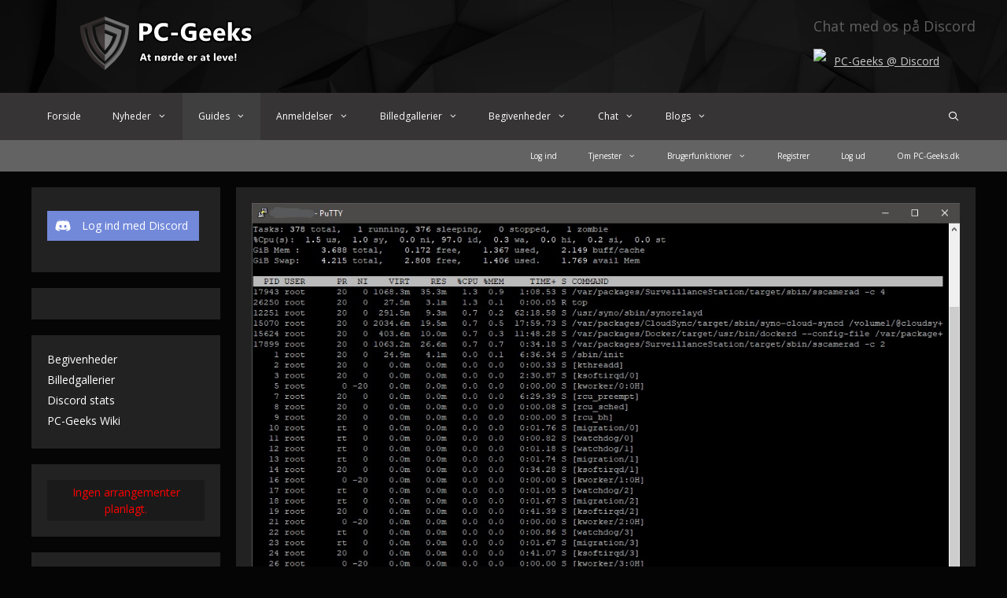

--- FILE ---
content_type: text/html; charset=UTF-8
request_url: https://pc-geeks.dk/2018/05/17/kvael-proces-via-ssh-paa-synology-nas/
body_size: 27757
content:
<!DOCTYPE html>
<html lang="da-DK">
<head>
	<meta charset="UTF-8">
	
<!--Plugin Global Hide Admin Tool Bar Active-->

<!-- This website is patched against a big problem not solved from WordPress 3.3+ to date -->

<title>Kvæl en proces via SSH på Synology NAS &#8211; PC-Geeks</title>
<meta name='robots' content='max-image-preview:large' />
	<style>img:is([sizes="auto" i], [sizes^="auto," i]) { contain-intrinsic-size: 3000px 1500px }</style>
	<meta name="viewport" content="width=device-width, initial-scale=1"><link rel='dns-prefetch' href='//static.addtoany.com' />
<link rel='dns-prefetch' href='//translate.google.com' />
<link rel='dns-prefetch' href='//stats.wp.com' />
<link rel='dns-prefetch' href='//use.fontawesome.com' />
<link href='https://fonts.gstatic.com' crossorigin rel='preconnect' />
<link href='https://fonts.googleapis.com' crossorigin rel='preconnect' />
<link rel="alternate" type="application/rss+xml" title="PC-Geeks &raquo; Feed" href="https://pc-geeks.dk/feed/" />
<link rel="alternate" type="application/rss+xml" title="PC-Geeks &raquo;-kommentar-feed" href="https://pc-geeks.dk/comments/feed/" />
<link rel="alternate" type="application/rss+xml" title="PC-Geeks &raquo; Kvæl en proces via SSH på Synology NAS-kommentar-feed" href="https://pc-geeks.dk/2018/05/17/kvael-proces-via-ssh-paa-synology-nas/feed/" />
<script>
window._wpemojiSettings = {"baseUrl":"https:\/\/s.w.org\/images\/core\/emoji\/16.0.1\/72x72\/","ext":".png","svgUrl":"https:\/\/s.w.org\/images\/core\/emoji\/16.0.1\/svg\/","svgExt":".svg","source":{"wpemoji":"https:\/\/pc-geeks.dk\/wp-includes\/js\/wp-emoji.js?ver=6.8.3","twemoji":"https:\/\/pc-geeks.dk\/wp-includes\/js\/twemoji.js?ver=6.8.3"}};
/**
 * @output wp-includes/js/wp-emoji-loader.js
 */

/**
 * Emoji Settings as exported in PHP via _print_emoji_detection_script().
 * @typedef WPEmojiSettings
 * @type {object}
 * @property {?object} source
 * @property {?string} source.concatemoji
 * @property {?string} source.twemoji
 * @property {?string} source.wpemoji
 * @property {?boolean} DOMReady
 * @property {?Function} readyCallback
 */

/**
 * Support tests.
 * @typedef SupportTests
 * @type {object}
 * @property {?boolean} flag
 * @property {?boolean} emoji
 */

/**
 * IIFE to detect emoji support and load Twemoji if needed.
 *
 * @param {Window} window
 * @param {Document} document
 * @param {WPEmojiSettings} settings
 */
( function wpEmojiLoader( window, document, settings ) {
	if ( typeof Promise === 'undefined' ) {
		return;
	}

	var sessionStorageKey = 'wpEmojiSettingsSupports';
	var tests = [ 'flag', 'emoji' ];

	/**
	 * Checks whether the browser supports offloading to a Worker.
	 *
	 * @since 6.3.0
	 *
	 * @private
	 *
	 * @returns {boolean}
	 */
	function supportsWorkerOffloading() {
		return (
			typeof Worker !== 'undefined' &&
			typeof OffscreenCanvas !== 'undefined' &&
			typeof URL !== 'undefined' &&
			URL.createObjectURL &&
			typeof Blob !== 'undefined'
		);
	}

	/**
	 * @typedef SessionSupportTests
	 * @type {object}
	 * @property {number} timestamp
	 * @property {SupportTests} supportTests
	 */

	/**
	 * Get support tests from session.
	 *
	 * @since 6.3.0
	 *
	 * @private
	 *
	 * @returns {?SupportTests} Support tests, or null if not set or older than 1 week.
	 */
	function getSessionSupportTests() {
		try {
			/** @type {SessionSupportTests} */
			var item = JSON.parse(
				sessionStorage.getItem( sessionStorageKey )
			);
			if (
				typeof item === 'object' &&
				typeof item.timestamp === 'number' &&
				new Date().valueOf() < item.timestamp + 604800 && // Note: Number is a week in seconds.
				typeof item.supportTests === 'object'
			) {
				return item.supportTests;
			}
		} catch ( e ) {}
		return null;
	}

	/**
	 * Persist the supports in session storage.
	 *
	 * @since 6.3.0
	 *
	 * @private
	 *
	 * @param {SupportTests} supportTests Support tests.
	 */
	function setSessionSupportTests( supportTests ) {
		try {
			/** @type {SessionSupportTests} */
			var item = {
				supportTests: supportTests,
				timestamp: new Date().valueOf()
			};

			sessionStorage.setItem(
				sessionStorageKey,
				JSON.stringify( item )
			);
		} catch ( e ) {}
	}

	/**
	 * Checks if two sets of Emoji characters render the same visually.
	 *
	 * This is used to determine if the browser is rendering an emoji with multiple data points
	 * correctly. set1 is the emoji in the correct form, using a zero-width joiner. set2 is the emoji
	 * in the incorrect form, using a zero-width space. If the two sets render the same, then the browser
	 * does not support the emoji correctly.
	 *
	 * This function may be serialized to run in a Worker. Therefore, it cannot refer to variables from the containing
	 * scope. Everything must be passed by parameters.
	 *
	 * @since 4.9.0
	 *
	 * @private
	 *
	 * @param {CanvasRenderingContext2D} context 2D Context.
	 * @param {string} set1 Set of Emoji to test.
	 * @param {string} set2 Set of Emoji to test.
	 *
	 * @return {boolean} True if the two sets render the same.
	 */
	function emojiSetsRenderIdentically( context, set1, set2 ) {
		// Cleanup from previous test.
		context.clearRect( 0, 0, context.canvas.width, context.canvas.height );
		context.fillText( set1, 0, 0 );
		var rendered1 = new Uint32Array(
			context.getImageData(
				0,
				0,
				context.canvas.width,
				context.canvas.height
			).data
		);

		// Cleanup from previous test.
		context.clearRect( 0, 0, context.canvas.width, context.canvas.height );
		context.fillText( set2, 0, 0 );
		var rendered2 = new Uint32Array(
			context.getImageData(
				0,
				0,
				context.canvas.width,
				context.canvas.height
			).data
		);

		return rendered1.every( function ( rendered2Data, index ) {
			return rendered2Data === rendered2[ index ];
		} );
	}

	/**
	 * Checks if the center point of a single emoji is empty.
	 *
	 * This is used to determine if the browser is rendering an emoji with a single data point
	 * correctly. The center point of an incorrectly rendered emoji will be empty. A correctly
	 * rendered emoji will have a non-zero value at the center point.
	 *
	 * This function may be serialized to run in a Worker. Therefore, it cannot refer to variables from the containing
	 * scope. Everything must be passed by parameters.
	 *
	 * @since 6.8.2
	 *
	 * @private
	 *
	 * @param {CanvasRenderingContext2D} context 2D Context.
	 * @param {string} emoji Emoji to test.
	 *
	 * @return {boolean} True if the center point is empty.
	 */
	function emojiRendersEmptyCenterPoint( context, emoji ) {
		// Cleanup from previous test.
		context.clearRect( 0, 0, context.canvas.width, context.canvas.height );
		context.fillText( emoji, 0, 0 );

		// Test if the center point (16, 16) is empty (0,0,0,0).
		var centerPoint = context.getImageData(16, 16, 1, 1);
		for ( var i = 0; i < centerPoint.data.length; i++ ) {
			if ( centerPoint.data[ i ] !== 0 ) {
				// Stop checking the moment it's known not to be empty.
				return false;
			}
		}

		return true;
	}

	/**
	 * Determines if the browser properly renders Emoji that Twemoji can supplement.
	 *
	 * This function may be serialized to run in a Worker. Therefore, it cannot refer to variables from the containing
	 * scope. Everything must be passed by parameters.
	 *
	 * @since 4.2.0
	 *
	 * @private
	 *
	 * @param {CanvasRenderingContext2D} context 2D Context.
	 * @param {string} type Whether to test for support of "flag" or "emoji".
	 * @param {Function} emojiSetsRenderIdentically Reference to emojiSetsRenderIdentically function, needed due to minification.
	 * @param {Function} emojiRendersEmptyCenterPoint Reference to emojiRendersEmptyCenterPoint function, needed due to minification.
	 *
	 * @return {boolean} True if the browser can render emoji, false if it cannot.
	 */
	function browserSupportsEmoji( context, type, emojiSetsRenderIdentically, emojiRendersEmptyCenterPoint ) {
		var isIdentical;

		switch ( type ) {
			case 'flag':
				/*
				 * Test for Transgender flag compatibility. Added in Unicode 13.
				 *
				 * To test for support, we try to render it, and compare the rendering to how it would look if
				 * the browser doesn't render it correctly (white flag emoji + transgender symbol).
				 */
				isIdentical = emojiSetsRenderIdentically(
					context,
					'\uD83C\uDFF3\uFE0F\u200D\u26A7\uFE0F', // as a zero-width joiner sequence
					'\uD83C\uDFF3\uFE0F\u200B\u26A7\uFE0F' // separated by a zero-width space
				);

				if ( isIdentical ) {
					return false;
				}

				/*
				 * Test for Sark flag compatibility. This is the least supported of the letter locale flags,
				 * so gives us an easy test for full support.
				 *
				 * To test for support, we try to render it, and compare the rendering to how it would look if
				 * the browser doesn't render it correctly ([C] + [Q]).
				 */
				isIdentical = emojiSetsRenderIdentically(
					context,
					'\uD83C\uDDE8\uD83C\uDDF6', // as the sequence of two code points
					'\uD83C\uDDE8\u200B\uD83C\uDDF6' // as the two code points separated by a zero-width space
				);

				if ( isIdentical ) {
					return false;
				}

				/*
				 * Test for English flag compatibility. England is a country in the United Kingdom, it
				 * does not have a two letter locale code but rather a five letter sub-division code.
				 *
				 * To test for support, we try to render it, and compare the rendering to how it would look if
				 * the browser doesn't render it correctly (black flag emoji + [G] + [B] + [E] + [N] + [G]).
				 */
				isIdentical = emojiSetsRenderIdentically(
					context,
					// as the flag sequence
					'\uD83C\uDFF4\uDB40\uDC67\uDB40\uDC62\uDB40\uDC65\uDB40\uDC6E\uDB40\uDC67\uDB40\uDC7F',
					// with each code point separated by a zero-width space
					'\uD83C\uDFF4\u200B\uDB40\uDC67\u200B\uDB40\uDC62\u200B\uDB40\uDC65\u200B\uDB40\uDC6E\u200B\uDB40\uDC67\u200B\uDB40\uDC7F'
				);

				return ! isIdentical;
			case 'emoji':
				/*
				 * Does Emoji 16.0 cause the browser to go splat?
				 *
				 * To test for Emoji 16.0 support, try to render a new emoji: Splatter.
				 *
				 * The splatter emoji is a single code point emoji. Testing for browser support
				 * required testing the center point of the emoji to see if it is empty.
				 *
				 * 0xD83E 0xDEDF (\uD83E\uDEDF) == 🫟 Splatter.
				 *
				 * When updating this test, please ensure that the emoji is either a single code point
				 * or switch to using the emojiSetsRenderIdentically function and testing with a zero-width
				 * joiner vs a zero-width space.
				 */
				var notSupported = emojiRendersEmptyCenterPoint( context, '\uD83E\uDEDF' );
				return ! notSupported;
		}

		return false;
	}

	/**
	 * Checks emoji support tests.
	 *
	 * This function may be serialized to run in a Worker. Therefore, it cannot refer to variables from the containing
	 * scope. Everything must be passed by parameters.
	 *
	 * @since 6.3.0
	 *
	 * @private
	 *
	 * @param {string[]} tests Tests.
	 * @param {Function} browserSupportsEmoji Reference to browserSupportsEmoji function, needed due to minification.
	 * @param {Function} emojiSetsRenderIdentically Reference to emojiSetsRenderIdentically function, needed due to minification.
	 * @param {Function} emojiRendersEmptyCenterPoint Reference to emojiRendersEmptyCenterPoint function, needed due to minification.
	 *
	 * @return {SupportTests} Support tests.
	 */
	function testEmojiSupports( tests, browserSupportsEmoji, emojiSetsRenderIdentically, emojiRendersEmptyCenterPoint ) {
		var canvas;
		if (
			typeof WorkerGlobalScope !== 'undefined' &&
			self instanceof WorkerGlobalScope
		) {
			canvas = new OffscreenCanvas( 300, 150 ); // Dimensions are default for HTMLCanvasElement.
		} else {
			canvas = document.createElement( 'canvas' );
		}

		var context = canvas.getContext( '2d', { willReadFrequently: true } );

		/*
		 * Chrome on OS X added native emoji rendering in M41. Unfortunately,
		 * it doesn't work when the font is bolder than 500 weight. So, we
		 * check for bold rendering support to avoid invisible emoji in Chrome.
		 */
		context.textBaseline = 'top';
		context.font = '600 32px Arial';

		var supports = {};
		tests.forEach( function ( test ) {
			supports[ test ] = browserSupportsEmoji( context, test, emojiSetsRenderIdentically, emojiRendersEmptyCenterPoint );
		} );
		return supports;
	}

	/**
	 * Adds a script to the head of the document.
	 *
	 * @ignore
	 *
	 * @since 4.2.0
	 *
	 * @param {string} src The url where the script is located.
	 *
	 * @return {void}
	 */
	function addScript( src ) {
		var script = document.createElement( 'script' );
		script.src = src;
		script.defer = true;
		document.head.appendChild( script );
	}

	settings.supports = {
		everything: true,
		everythingExceptFlag: true
	};

	// Create a promise for DOMContentLoaded since the worker logic may finish after the event has fired.
	var domReadyPromise = new Promise( function ( resolve ) {
		document.addEventListener( 'DOMContentLoaded', resolve, {
			once: true
		} );
	} );

	// Obtain the emoji support from the browser, asynchronously when possible.
	new Promise( function ( resolve ) {
		var supportTests = getSessionSupportTests();
		if ( supportTests ) {
			resolve( supportTests );
			return;
		}

		if ( supportsWorkerOffloading() ) {
			try {
				// Note that the functions are being passed as arguments due to minification.
				var workerScript =
					'postMessage(' +
					testEmojiSupports.toString() +
					'(' +
					[
						JSON.stringify( tests ),
						browserSupportsEmoji.toString(),
						emojiSetsRenderIdentically.toString(),
						emojiRendersEmptyCenterPoint.toString()
					].join( ',' ) +
					'));';
				var blob = new Blob( [ workerScript ], {
					type: 'text/javascript'
				} );
				var worker = new Worker( URL.createObjectURL( blob ), { name: 'wpTestEmojiSupports' } );
				worker.onmessage = function ( event ) {
					supportTests = event.data;
					setSessionSupportTests( supportTests );
					worker.terminate();
					resolve( supportTests );
				};
				return;
			} catch ( e ) {}
		}

		supportTests = testEmojiSupports( tests, browserSupportsEmoji, emojiSetsRenderIdentically, emojiRendersEmptyCenterPoint );
		setSessionSupportTests( supportTests );
		resolve( supportTests );
	} )
		// Once the browser emoji support has been obtained from the session, finalize the settings.
		.then( function ( supportTests ) {
			/*
			 * Tests the browser support for flag emojis and other emojis, and adjusts the
			 * support settings accordingly.
			 */
			for ( var test in supportTests ) {
				settings.supports[ test ] = supportTests[ test ];

				settings.supports.everything =
					settings.supports.everything && settings.supports[ test ];

				if ( 'flag' !== test ) {
					settings.supports.everythingExceptFlag =
						settings.supports.everythingExceptFlag &&
						settings.supports[ test ];
				}
			}

			settings.supports.everythingExceptFlag =
				settings.supports.everythingExceptFlag &&
				! settings.supports.flag;

			// Sets DOMReady to false and assigns a ready function to settings.
			settings.DOMReady = false;
			settings.readyCallback = function () {
				settings.DOMReady = true;
			};
		} )
		.then( function () {
			return domReadyPromise;
		} )
		.then( function () {
			// When the browser can not render everything we need to load a polyfill.
			if ( ! settings.supports.everything ) {
				settings.readyCallback();

				var src = settings.source || {};

				if ( src.concatemoji ) {
					addScript( src.concatemoji );
				} else if ( src.wpemoji && src.twemoji ) {
					addScript( src.twemoji );
					addScript( src.wpemoji );
				}
			}
		} );
} )( window, document, window._wpemojiSettings );
</script>
<style type="text/css">
.hasCountdown{text-shadow:transparent 0 1px 1px;overflow:hidden;padding:5px}
.countdown_rtl{direction:rtl}
.countdown_holding span{background-color:#ccc}
.countdown_row{clear:both;width:100%;text-align:center}
.countdown_show1 .countdown_section{width:98%}
.countdown_show2 .countdown_section{width:48%}
.countdown_show3 .countdown_section{width:32.5%}
.countdown_show4 .countdown_section{width:24.5%}
.countdown_show5 .countdown_section{width:19.5%}
.countdown_show6 .countdown_section{width:16.25%}
.countdown_show7 .countdown_section{width:14%}
.countdown_section{display:block;float:left;font-size:75%;text-align:center;margin:3px 0}
.countdown_amount{font-size:200%}
.countdown_descr{display:block;width:100%}
a.countdown_infolink{display:block;border-radius:10px;width:14px;height:13px;float:right;font-size:9px;line-height:13px;font-weight:700;text-align:center;position:relative;top:-15px;border:1px solid}
#countdown-preview{padding:10px}
#shailan-countdown-3,.shailan-countdown-3.hasCountdown{background-color:#1a1a1a;color:#FFFFFF;border-radius:1px;margin:0px auto;}#shailan-countdown-3,.shailan-countdown-3.hasCountdown a{color:#FFFFFF;}</style>
<link rel='stylesheet' id='generate-fonts-css' href='//fonts.googleapis.com/css?family=Open+Sans:300,300italic,regular,italic,600,600italic,700,700italic,800,800italic' media='all' />
<style id='wp-emoji-styles-inline-css'>

	img.wp-smiley, img.emoji {
		display: inline !important;
		border: none !important;
		box-shadow: none !important;
		height: 1em !important;
		width: 1em !important;
		margin: 0 0.07em !important;
		vertical-align: -0.1em !important;
		background: none !important;
		padding: 0 !important;
	}
</style>
<link rel='stylesheet' id='wp-block-library-css' href='https://pc-geeks.dk/wp-includes/css/dist/block-library/style.css?ver=6.8.3' media='all' />
<style id='classic-theme-styles-inline-css'>
/**
 * These rules are needed for backwards compatibility.
 * They should match the button element rules in the base theme.json file.
 */
.wp-block-button__link {
	color: #ffffff;
	background-color: #32373c;
	border-radius: 9999px; /* 100% causes an oval, but any explicit but really high value retains the pill shape. */

	/* This needs a low specificity so it won't override the rules from the button element if defined in theme.json. */
	box-shadow: none;
	text-decoration: none;

	/* The extra 2px are added to size solids the same as the outline versions.*/
	padding: calc(0.667em + 2px) calc(1.333em + 2px);

	font-size: 1.125em;
}

.wp-block-file__button {
	background: #32373c;
	color: #ffffff;
	text-decoration: none;
}

</style>
<link rel='stylesheet' id='mediaelement-css' href='https://pc-geeks.dk/wp-includes/js/mediaelement/mediaelementplayer-legacy.min.css?ver=4.2.17' media='all' />
<link rel='stylesheet' id='wp-mediaelement-css' href='https://pc-geeks.dk/wp-includes/js/mediaelement/wp-mediaelement.css?ver=6.8.3' media='all' />
<style id='jetpack-sharing-buttons-style-inline-css'>
.jetpack-sharing-buttons__services-list{display:flex;flex-direction:row;flex-wrap:wrap;gap:0;list-style-type:none;margin:5px;padding:0}.jetpack-sharing-buttons__services-list.has-small-icon-size{font-size:12px}.jetpack-sharing-buttons__services-list.has-normal-icon-size{font-size:16px}.jetpack-sharing-buttons__services-list.has-large-icon-size{font-size:24px}.jetpack-sharing-buttons__services-list.has-huge-icon-size{font-size:36px}@media print{.jetpack-sharing-buttons__services-list{display:none!important}}.editor-styles-wrapper .wp-block-jetpack-sharing-buttons{gap:0;padding-inline-start:0}ul.jetpack-sharing-buttons__services-list.has-background{padding:1.25em 2.375em}
</style>
<style id='global-styles-inline-css'>
:root{--wp--preset--aspect-ratio--square: 1;--wp--preset--aspect-ratio--4-3: 4/3;--wp--preset--aspect-ratio--3-4: 3/4;--wp--preset--aspect-ratio--3-2: 3/2;--wp--preset--aspect-ratio--2-3: 2/3;--wp--preset--aspect-ratio--16-9: 16/9;--wp--preset--aspect-ratio--9-16: 9/16;--wp--preset--color--black: #000000;--wp--preset--color--cyan-bluish-gray: #abb8c3;--wp--preset--color--white: #ffffff;--wp--preset--color--pale-pink: #f78da7;--wp--preset--color--vivid-red: #cf2e2e;--wp--preset--color--luminous-vivid-orange: #ff6900;--wp--preset--color--luminous-vivid-amber: #fcb900;--wp--preset--color--light-green-cyan: #7bdcb5;--wp--preset--color--vivid-green-cyan: #00d084;--wp--preset--color--pale-cyan-blue: #8ed1fc;--wp--preset--color--vivid-cyan-blue: #0693e3;--wp--preset--color--vivid-purple: #9b51e0;--wp--preset--color--contrast: var(--contrast);--wp--preset--color--contrast-2: var(--contrast-2);--wp--preset--color--contrast-3: var(--contrast-3);--wp--preset--color--base: var(--base);--wp--preset--color--base-2: var(--base-2);--wp--preset--color--base-3: var(--base-3);--wp--preset--color--accent: var(--accent);--wp--preset--gradient--vivid-cyan-blue-to-vivid-purple: linear-gradient(135deg,rgba(6,147,227,1) 0%,rgb(155,81,224) 100%);--wp--preset--gradient--light-green-cyan-to-vivid-green-cyan: linear-gradient(135deg,rgb(122,220,180) 0%,rgb(0,208,130) 100%);--wp--preset--gradient--luminous-vivid-amber-to-luminous-vivid-orange: linear-gradient(135deg,rgba(252,185,0,1) 0%,rgba(255,105,0,1) 100%);--wp--preset--gradient--luminous-vivid-orange-to-vivid-red: linear-gradient(135deg,rgba(255,105,0,1) 0%,rgb(207,46,46) 100%);--wp--preset--gradient--very-light-gray-to-cyan-bluish-gray: linear-gradient(135deg,rgb(238,238,238) 0%,rgb(169,184,195) 100%);--wp--preset--gradient--cool-to-warm-spectrum: linear-gradient(135deg,rgb(74,234,220) 0%,rgb(151,120,209) 20%,rgb(207,42,186) 40%,rgb(238,44,130) 60%,rgb(251,105,98) 80%,rgb(254,248,76) 100%);--wp--preset--gradient--blush-light-purple: linear-gradient(135deg,rgb(255,206,236) 0%,rgb(152,150,240) 100%);--wp--preset--gradient--blush-bordeaux: linear-gradient(135deg,rgb(254,205,165) 0%,rgb(254,45,45) 50%,rgb(107,0,62) 100%);--wp--preset--gradient--luminous-dusk: linear-gradient(135deg,rgb(255,203,112) 0%,rgb(199,81,192) 50%,rgb(65,88,208) 100%);--wp--preset--gradient--pale-ocean: linear-gradient(135deg,rgb(255,245,203) 0%,rgb(182,227,212) 50%,rgb(51,167,181) 100%);--wp--preset--gradient--electric-grass: linear-gradient(135deg,rgb(202,248,128) 0%,rgb(113,206,126) 100%);--wp--preset--gradient--midnight: linear-gradient(135deg,rgb(2,3,129) 0%,rgb(40,116,252) 100%);--wp--preset--font-size--small: 13px;--wp--preset--font-size--medium: 20px;--wp--preset--font-size--large: 36px;--wp--preset--font-size--x-large: 42px;--wp--preset--spacing--20: 0.44rem;--wp--preset--spacing--30: 0.67rem;--wp--preset--spacing--40: 1rem;--wp--preset--spacing--50: 1.5rem;--wp--preset--spacing--60: 2.25rem;--wp--preset--spacing--70: 3.38rem;--wp--preset--spacing--80: 5.06rem;--wp--preset--shadow--natural: 6px 6px 9px rgba(0, 0, 0, 0.2);--wp--preset--shadow--deep: 12px 12px 50px rgba(0, 0, 0, 0.4);--wp--preset--shadow--sharp: 6px 6px 0px rgba(0, 0, 0, 0.2);--wp--preset--shadow--outlined: 6px 6px 0px -3px rgba(255, 255, 255, 1), 6px 6px rgba(0, 0, 0, 1);--wp--preset--shadow--crisp: 6px 6px 0px rgba(0, 0, 0, 1);}:where(.is-layout-flex){gap: 0.5em;}:where(.is-layout-grid){gap: 0.5em;}body .is-layout-flex{display: flex;}.is-layout-flex{flex-wrap: wrap;align-items: center;}.is-layout-flex > :is(*, div){margin: 0;}body .is-layout-grid{display: grid;}.is-layout-grid > :is(*, div){margin: 0;}:where(.wp-block-columns.is-layout-flex){gap: 2em;}:where(.wp-block-columns.is-layout-grid){gap: 2em;}:where(.wp-block-post-template.is-layout-flex){gap: 1.25em;}:where(.wp-block-post-template.is-layout-grid){gap: 1.25em;}.has-black-color{color: var(--wp--preset--color--black) !important;}.has-cyan-bluish-gray-color{color: var(--wp--preset--color--cyan-bluish-gray) !important;}.has-white-color{color: var(--wp--preset--color--white) !important;}.has-pale-pink-color{color: var(--wp--preset--color--pale-pink) !important;}.has-vivid-red-color{color: var(--wp--preset--color--vivid-red) !important;}.has-luminous-vivid-orange-color{color: var(--wp--preset--color--luminous-vivid-orange) !important;}.has-luminous-vivid-amber-color{color: var(--wp--preset--color--luminous-vivid-amber) !important;}.has-light-green-cyan-color{color: var(--wp--preset--color--light-green-cyan) !important;}.has-vivid-green-cyan-color{color: var(--wp--preset--color--vivid-green-cyan) !important;}.has-pale-cyan-blue-color{color: var(--wp--preset--color--pale-cyan-blue) !important;}.has-vivid-cyan-blue-color{color: var(--wp--preset--color--vivid-cyan-blue) !important;}.has-vivid-purple-color{color: var(--wp--preset--color--vivid-purple) !important;}.has-black-background-color{background-color: var(--wp--preset--color--black) !important;}.has-cyan-bluish-gray-background-color{background-color: var(--wp--preset--color--cyan-bluish-gray) !important;}.has-white-background-color{background-color: var(--wp--preset--color--white) !important;}.has-pale-pink-background-color{background-color: var(--wp--preset--color--pale-pink) !important;}.has-vivid-red-background-color{background-color: var(--wp--preset--color--vivid-red) !important;}.has-luminous-vivid-orange-background-color{background-color: var(--wp--preset--color--luminous-vivid-orange) !important;}.has-luminous-vivid-amber-background-color{background-color: var(--wp--preset--color--luminous-vivid-amber) !important;}.has-light-green-cyan-background-color{background-color: var(--wp--preset--color--light-green-cyan) !important;}.has-vivid-green-cyan-background-color{background-color: var(--wp--preset--color--vivid-green-cyan) !important;}.has-pale-cyan-blue-background-color{background-color: var(--wp--preset--color--pale-cyan-blue) !important;}.has-vivid-cyan-blue-background-color{background-color: var(--wp--preset--color--vivid-cyan-blue) !important;}.has-vivid-purple-background-color{background-color: var(--wp--preset--color--vivid-purple) !important;}.has-black-border-color{border-color: var(--wp--preset--color--black) !important;}.has-cyan-bluish-gray-border-color{border-color: var(--wp--preset--color--cyan-bluish-gray) !important;}.has-white-border-color{border-color: var(--wp--preset--color--white) !important;}.has-pale-pink-border-color{border-color: var(--wp--preset--color--pale-pink) !important;}.has-vivid-red-border-color{border-color: var(--wp--preset--color--vivid-red) !important;}.has-luminous-vivid-orange-border-color{border-color: var(--wp--preset--color--luminous-vivid-orange) !important;}.has-luminous-vivid-amber-border-color{border-color: var(--wp--preset--color--luminous-vivid-amber) !important;}.has-light-green-cyan-border-color{border-color: var(--wp--preset--color--light-green-cyan) !important;}.has-vivid-green-cyan-border-color{border-color: var(--wp--preset--color--vivid-green-cyan) !important;}.has-pale-cyan-blue-border-color{border-color: var(--wp--preset--color--pale-cyan-blue) !important;}.has-vivid-cyan-blue-border-color{border-color: var(--wp--preset--color--vivid-cyan-blue) !important;}.has-vivid-purple-border-color{border-color: var(--wp--preset--color--vivid-purple) !important;}.has-vivid-cyan-blue-to-vivid-purple-gradient-background{background: var(--wp--preset--gradient--vivid-cyan-blue-to-vivid-purple) !important;}.has-light-green-cyan-to-vivid-green-cyan-gradient-background{background: var(--wp--preset--gradient--light-green-cyan-to-vivid-green-cyan) !important;}.has-luminous-vivid-amber-to-luminous-vivid-orange-gradient-background{background: var(--wp--preset--gradient--luminous-vivid-amber-to-luminous-vivid-orange) !important;}.has-luminous-vivid-orange-to-vivid-red-gradient-background{background: var(--wp--preset--gradient--luminous-vivid-orange-to-vivid-red) !important;}.has-very-light-gray-to-cyan-bluish-gray-gradient-background{background: var(--wp--preset--gradient--very-light-gray-to-cyan-bluish-gray) !important;}.has-cool-to-warm-spectrum-gradient-background{background: var(--wp--preset--gradient--cool-to-warm-spectrum) !important;}.has-blush-light-purple-gradient-background{background: var(--wp--preset--gradient--blush-light-purple) !important;}.has-blush-bordeaux-gradient-background{background: var(--wp--preset--gradient--blush-bordeaux) !important;}.has-luminous-dusk-gradient-background{background: var(--wp--preset--gradient--luminous-dusk) !important;}.has-pale-ocean-gradient-background{background: var(--wp--preset--gradient--pale-ocean) !important;}.has-electric-grass-gradient-background{background: var(--wp--preset--gradient--electric-grass) !important;}.has-midnight-gradient-background{background: var(--wp--preset--gradient--midnight) !important;}.has-small-font-size{font-size: var(--wp--preset--font-size--small) !important;}.has-medium-font-size{font-size: var(--wp--preset--font-size--medium) !important;}.has-large-font-size{font-size: var(--wp--preset--font-size--large) !important;}.has-x-large-font-size{font-size: var(--wp--preset--font-size--x-large) !important;}
:where(.wp-block-post-template.is-layout-flex){gap: 1.25em;}:where(.wp-block-post-template.is-layout-grid){gap: 1.25em;}
:where(.wp-block-columns.is-layout-flex){gap: 2em;}:where(.wp-block-columns.is-layout-grid){gap: 2em;}
:root :where(.wp-block-pullquote){font-size: 1.5em;line-height: 1.6;}
</style>
<link rel='stylesheet' id='dsl-public-css-css' href='https://pc-geeks.dk/wp-content/plugins/discord-social-login/assets/css/styles.css?ver=1.0.9' media='all' />
<link rel='stylesheet' id='dw-reaction-style-css' href='https://pc-geeks.dk/wp-content/plugins/dw-reactions/assets/css/style.css?ver=120004042016' media='all' />
<link rel='stylesheet' id='events-manager-css' href='https://pc-geeks.dk/wp-content/plugins/events-manager/includes/css/events-manager.css?ver=7.2.2.1' media='all' />
<style id='events-manager-inline-css'>
body .em { --font-family : inherit; --font-weight : inherit; --font-size : 1em; --line-height : inherit; }
</style>
<link rel='stylesheet' id='google-language-translator-css' href='https://pc-geeks.dk/wp-content/plugins/google-language-translator/css/style.css?ver=6.0.20' media='' />
<link rel='stylesheet' id='widgetopts-styles-css' href='https://pc-geeks.dk/wp-content/plugins/widget-options/assets/css/widget-options.css?ver=4.1.3' media='all' />
<link rel='stylesheet' id='tp_accordions-accordion-css-css' href='https://pc-geeks.dk/wp-content/plugins/wp-accordions-pro/css/smk-accordion.css?ver=6.8.3' media='all' />
<link rel='stylesheet' id='tp_accordions-fonts-css-css' href='https://pc-geeks.dk/wp-content/plugins/wp-accordions-pro/css/font-awesome.css?ver=6.8.3' media='all' />
<link rel='stylesheet' id='wp-polls-css' href='https://pc-geeks.dk/wp-content/plugins/wp-polls/polls-css.css?ver=2.77.3' media='all' />
<style id='wp-polls-inline-css'>
.wp-polls .pollbar {
	margin: 1px;
	font-size: 8px;
	line-height: 10px;
	height: 10px;
	background: #336699;
	border: 1px solid #c8c8c8;
}

</style>
<link rel='stylesheet' id='ye_dynamic-css' href='https://pc-geeks.dk/wp-content/plugins/youtube-embed/css/main.min.css?ver=5.4' media='all' />
<link rel='stylesheet' id='source-affix-plugin-styles-css' href='https://pc-geeks.dk/wp-content/plugins/source-affix/assets/css/public.css?ver=2.0.5' media='all' />
<link rel='stylesheet' id='generate-style-grid-css' href='https://pc-geeks.dk/wp-content/themes/generatepress/assets/css/unsemantic-grid.css?ver=3.6.0' media='all' />
<link rel='stylesheet' id='generate-style-css' href='https://pc-geeks.dk/wp-content/themes/generatepress/assets/css/style.css?ver=3.6.0' media='all' />
<style id='generate-style-inline-css'>
body{background-color:#050505;color:#3a3a3a;}a{color:#020000;}a:visited{color:#000000;}a:hover, a:focus, a:active{color:#ff0000;}body .grid-container{max-width:1200px;}.wp-block-group__inner-container{max-width:1200px;margin-left:auto;margin-right:auto;}.generate-back-to-top{font-size:20px;border-radius:3px;position:fixed;bottom:30px;right:30px;line-height:40px;width:40px;text-align:center;z-index:10;transition:opacity 300ms ease-in-out;opacity:0.1;transform:translateY(1000px);}.generate-back-to-top__show{opacity:1;transform:translateY(0);}.navigation-search{position:absolute;left:-99999px;pointer-events:none;visibility:hidden;z-index:20;width:100%;top:0;transition:opacity 100ms ease-in-out;opacity:0;}.navigation-search.nav-search-active{left:0;right:0;pointer-events:auto;visibility:visible;opacity:1;}.navigation-search input[type="search"]{outline:0;border:0;vertical-align:bottom;line-height:1;opacity:0.9;width:100%;z-index:20;border-radius:0;-webkit-appearance:none;height:60px;}.navigation-search input::-ms-clear{display:none;width:0;height:0;}.navigation-search input::-ms-reveal{display:none;width:0;height:0;}.navigation-search input::-webkit-search-decoration, .navigation-search input::-webkit-search-cancel-button, .navigation-search input::-webkit-search-results-button, .navigation-search input::-webkit-search-results-decoration{display:none;}.main-navigation li.search-item{z-index:21;}li.search-item.active{transition:opacity 100ms ease-in-out;}.nav-left-sidebar .main-navigation li.search-item.active,.nav-right-sidebar .main-navigation li.search-item.active{width:auto;display:inline-block;float:right;}.gen-sidebar-nav .navigation-search{top:auto;bottom:0;}:root{--contrast:#222222;--contrast-2:#575760;--contrast-3:#b2b2be;--base:#f0f0f0;--base-2:#f7f8f9;--base-3:#ffffff;--accent:#1e73be;}:root .has-contrast-color{color:var(--contrast);}:root .has-contrast-background-color{background-color:var(--contrast);}:root .has-contrast-2-color{color:var(--contrast-2);}:root .has-contrast-2-background-color{background-color:var(--contrast-2);}:root .has-contrast-3-color{color:var(--contrast-3);}:root .has-contrast-3-background-color{background-color:var(--contrast-3);}:root .has-base-color{color:var(--base);}:root .has-base-background-color{background-color:var(--base);}:root .has-base-2-color{color:var(--base-2);}:root .has-base-2-background-color{background-color:var(--base-2);}:root .has-base-3-color{color:var(--base-3);}:root .has-base-3-background-color{background-color:var(--base-3);}:root .has-accent-color{color:var(--accent);}:root .has-accent-background-color{background-color:var(--accent);}body, button, input, select, textarea{font-family:"Open Sans", sans-serif;font-size:14px;}body{line-height:1.5;}.entry-content > [class*="wp-block-"]:not(:last-child):not(.wp-block-heading){margin-bottom:1.5em;}.main-title{font-size:45px;}.main-navigation a, .menu-toggle{font-size:12px;}.main-navigation .main-nav ul ul li a{font-size:11px;}.widget-title{font-size:18px;}.sidebar .widget, .footer-widgets .widget{font-size:14px;}h1{font-weight:400;font-size:32px;}h2{font-weight:300;font-size:28px;}h3{font-size:20px;}h4{font-size:inherit;}h5{font-size:inherit;}@media (max-width:768px){.main-title{font-size:30px;}h1{font-size:30px;}h2{font-size:25px;}}.top-bar{background-color:#636363;color:#ffffff;}.top-bar a{color:#ffffff;}.top-bar a:hover{color:#303030;}.site-header{background-color:#ffffff;color:#606060;}.site-header a{color:#c9c9c9;}.site-header a:hover{color:#ff0000;}.main-title a,.main-title a:hover{color:#212121;}.site-description{color:#faf9f9;}.main-navigation,.main-navigation ul ul{background-color:#222222;}.main-navigation .main-nav ul li a, .main-navigation .menu-toggle, .main-navigation .menu-bar-items{color:#ffffff;}.main-navigation .main-nav ul li:not([class*="current-menu-"]):hover > a, .main-navigation .main-nav ul li:not([class*="current-menu-"]):focus > a, .main-navigation .main-nav ul li.sfHover:not([class*="current-menu-"]) > a, .main-navigation .menu-bar-item:hover > a, .main-navigation .menu-bar-item.sfHover > a{color:#ff0000;background-color:#3f3f3f;}button.menu-toggle:hover,button.menu-toggle:focus,.main-navigation .mobile-bar-items a,.main-navigation .mobile-bar-items a:hover,.main-navigation .mobile-bar-items a:focus{color:#ffffff;}.main-navigation .main-nav ul li[class*="current-menu-"] > a{color:#ffffff;background-color:#3f3f3f;}.navigation-search input[type="search"],.navigation-search input[type="search"]:active, .navigation-search input[type="search"]:focus, .main-navigation .main-nav ul li.search-item.active > a, .main-navigation .menu-bar-items .search-item.active > a{color:#ff0000;background-color:#3f3f3f;}.main-navigation ul ul{background-color:#3f3f3f;}.main-navigation .main-nav ul ul li a{color:#ffffff;}.main-navigation .main-nav ul ul li:not([class*="current-menu-"]):hover > a,.main-navigation .main-nav ul ul li:not([class*="current-menu-"]):focus > a, .main-navigation .main-nav ul ul li.sfHover:not([class*="current-menu-"]) > a{color:#ff0000;background-color:#4f4f4f;}.main-navigation .main-nav ul ul li[class*="current-menu-"] > a{color:#ffffff;background-color:#4f4f4f;}.separate-containers .inside-article, .separate-containers .comments-area, .separate-containers .page-header, .one-container .container, .separate-containers .paging-navigation, .inside-page-header{color:#ffffff;background-color:#222222;}.inside-article a,.paging-navigation a,.comments-area a,.page-header a{color:#f97070;}.inside-article a:hover,.paging-navigation a:hover,.comments-area a:hover,.page-header a:hover{color:#ff0000;}.entry-header h1,.page-header h1{color:#ffffff;}.entry-title a{color:#ffffff;}.entry-meta{color:#aaaaaa;}.entry-meta a{color:#595959;}.entry-meta a:hover{color:#ff0000;}.sidebar .widget{color:#ffffff;background-color:#222222;}.sidebar .widget a{color:#ffffff;}.sidebar .widget a:hover{color:#ff0000;}.sidebar .widget .widget-title{color:#ffffff;}.footer-widgets{color:#ffffff;background-color:#222222;}.footer-widgets a{color:#ffffff;}.footer-widgets a:hover{color:#ff0000;}.footer-widgets .widget-title{color:#ffffff;}.site-info{color:#ffffff;background-color:#222222;}.site-info a{color:#ffffff;}.site-info a:hover{color:#ff0000;}.footer-bar .widget_nav_menu .current-menu-item a{color:#ff0000;}input[type="text"],input[type="email"],input[type="url"],input[type="password"],input[type="search"],input[type="tel"],input[type="number"],textarea,select{color:#666666;background-color:#fafafa;border-color:#cccccc;}input[type="text"]:focus,input[type="email"]:focus,input[type="url"]:focus,input[type="password"]:focus,input[type="search"]:focus,input[type="tel"]:focus,input[type="number"]:focus,textarea:focus,select:focus{color:#666666;background-color:#ffffff;border-color:#bfbfbf;}button,html input[type="button"],input[type="reset"],input[type="submit"],a.button,a.wp-block-button__link:not(.has-background){color:#ffffff;background-color:#3f3f3f;}button:hover,html input[type="button"]:hover,input[type="reset"]:hover,input[type="submit"]:hover,a.button:hover,button:focus,html input[type="button"]:focus,input[type="reset"]:focus,input[type="submit"]:focus,a.button:focus,a.wp-block-button__link:not(.has-background):active,a.wp-block-button__link:not(.has-background):focus,a.wp-block-button__link:not(.has-background):hover{color:#ff0000;background-color:rgba(63,63,63,0.73);}a.generate-back-to-top{background-color:rgba( 0,0,0,0.4 );color:#ffffff;}a.generate-back-to-top:hover,a.generate-back-to-top:focus{background-color:rgba(0,0,0,0.63);color:#ffffff;}:root{--gp-search-modal-bg-color:var(--base-3);--gp-search-modal-text-color:var(--contrast);--gp-search-modal-overlay-bg-color:rgba(0,0,0,0.2);}@media (max-width: 768px){.main-navigation .menu-bar-item:hover > a, .main-navigation .menu-bar-item.sfHover > a{background:none;color:#ffffff;}}.inside-top-bar{padding:10px;}.inside-header{padding:20px;}.separate-containers .inside-article, .separate-containers .comments-area, .separate-containers .page-header, .separate-containers .paging-navigation, .one-container .site-content, .inside-page-header{padding:20px;}.site-main .wp-block-group__inner-container{padding:20px;}.entry-content .alignwide, body:not(.no-sidebar) .entry-content .alignfull{margin-left:-20px;width:calc(100% + 40px);max-width:calc(100% + 40px);}.one-container.right-sidebar .site-main,.one-container.both-right .site-main{margin-right:20px;}.one-container.left-sidebar .site-main,.one-container.both-left .site-main{margin-left:20px;}.one-container.both-sidebars .site-main{margin:0px 20px 0px 20px;}.rtl .menu-item-has-children .dropdown-menu-toggle{padding-left:20px;}.rtl .main-navigation .main-nav ul li.menu-item-has-children > a{padding-right:20px;}.widget-area .widget{padding:20px;}.footer-widgets{padding:20px 40px 20px 40px;}.site-info{padding:20px;}@media (max-width:768px){.separate-containers .inside-article, .separate-containers .comments-area, .separate-containers .page-header, .separate-containers .paging-navigation, .one-container .site-content, .inside-page-header{padding:30px;}.site-main .wp-block-group__inner-container{padding:30px;}.site-info{padding-right:10px;padding-left:10px;}.entry-content .alignwide, body:not(.no-sidebar) .entry-content .alignfull{margin-left:-30px;width:calc(100% + 60px);max-width:calc(100% + 60px);}}@media (max-width: 768px){.main-navigation .menu-toggle,.main-navigation .mobile-bar-items,.sidebar-nav-mobile:not(#sticky-placeholder){display:block;}.main-navigation ul,.gen-sidebar-nav{display:none;}[class*="nav-float-"] .site-header .inside-header > *{float:none;clear:both;}}
.site-header{background-image:url('https://pc-geeks.dk:443/wp-content/uploads/2017/11/BLACKNESS.jpg');background-size:100% auto;}
.main-navigation .navigation-logo img {height:60px;}@media (max-width: 1210px) {.main-navigation .navigation-logo.site-logo {margin-left:0;}body.sticky-menu-logo.nav-float-left .main-navigation .site-logo.navigation-logo {margin-right:0;}}.main-navigation .main-nav ul li a,.menu-toggle,.main-navigation .mobile-bar-items a{transition: line-height 300ms ease}.main-navigation.toggled .main-nav > ul{background-color: #222222}
</style>
<link rel='stylesheet' id='generate-mobile-style-css' href='https://pc-geeks.dk/wp-content/themes/generatepress/assets/css/mobile.css?ver=3.6.0' media='all' />
<link rel='stylesheet' id='generate-font-icons-css' href='https://pc-geeks.dk/wp-content/themes/generatepress/assets/css/components/font-icons.css?ver=3.6.0' media='all' />
<link rel='stylesheet' id='font-awesome-css' href='https://pc-geeks.dk/wp-content/themes/generatepress/assets/css/components/font-awesome.css?ver=4.7' media='all' />
<link rel='stylesheet' id='newsletter-css' href='https://pc-geeks.dk/wp-content/plugins/newsletter/style.css?ver=9.0.7' media='all' />
<link rel='stylesheet' id='bfa-font-awesome-css' href='https://use.fontawesome.com/releases/v5.15.4/css/all.css?ver=2.0.3' media='all' />
<link rel='stylesheet' id='bfa-font-awesome-v4-shim-css' href='https://use.fontawesome.com/releases/v5.15.4/css/v4-shims.css?ver=2.0.3' media='all' />
<style id='bfa-font-awesome-v4-shim-inline-css'>

			@font-face {
				font-family: 'FontAwesome';
				src: url('https://use.fontawesome.com/releases/v5.15.4/webfonts/fa-brands-400.eot'),
				url('https://use.fontawesome.com/releases/v5.15.4/webfonts/fa-brands-400.eot?#iefix') format('embedded-opentype'),
				url('https://use.fontawesome.com/releases/v5.15.4/webfonts/fa-brands-400.woff2') format('woff2'),
				url('https://use.fontawesome.com/releases/v5.15.4/webfonts/fa-brands-400.woff') format('woff'),
				url('https://use.fontawesome.com/releases/v5.15.4/webfonts/fa-brands-400.ttf') format('truetype'),
				url('https://use.fontawesome.com/releases/v5.15.4/webfonts/fa-brands-400.svg#fontawesome') format('svg');
			}

			@font-face {
				font-family: 'FontAwesome';
				src: url('https://use.fontawesome.com/releases/v5.15.4/webfonts/fa-solid-900.eot'),
				url('https://use.fontawesome.com/releases/v5.15.4/webfonts/fa-solid-900.eot?#iefix') format('embedded-opentype'),
				url('https://use.fontawesome.com/releases/v5.15.4/webfonts/fa-solid-900.woff2') format('woff2'),
				url('https://use.fontawesome.com/releases/v5.15.4/webfonts/fa-solid-900.woff') format('woff'),
				url('https://use.fontawesome.com/releases/v5.15.4/webfonts/fa-solid-900.ttf') format('truetype'),
				url('https://use.fontawesome.com/releases/v5.15.4/webfonts/fa-solid-900.svg#fontawesome') format('svg');
			}

			@font-face {
				font-family: 'FontAwesome';
				src: url('https://use.fontawesome.com/releases/v5.15.4/webfonts/fa-regular-400.eot'),
				url('https://use.fontawesome.com/releases/v5.15.4/webfonts/fa-regular-400.eot?#iefix') format('embedded-opentype'),
				url('https://use.fontawesome.com/releases/v5.15.4/webfonts/fa-regular-400.woff2') format('woff2'),
				url('https://use.fontawesome.com/releases/v5.15.4/webfonts/fa-regular-400.woff') format('woff'),
				url('https://use.fontawesome.com/releases/v5.15.4/webfonts/fa-regular-400.ttf') format('truetype'),
				url('https://use.fontawesome.com/releases/v5.15.4/webfonts/fa-regular-400.svg#fontawesome') format('svg');
				unicode-range: U+F004-F005,U+F007,U+F017,U+F022,U+F024,U+F02E,U+F03E,U+F044,U+F057-F059,U+F06E,U+F070,U+F075,U+F07B-F07C,U+F080,U+F086,U+F089,U+F094,U+F09D,U+F0A0,U+F0A4-F0A7,U+F0C5,U+F0C7-F0C8,U+F0E0,U+F0EB,U+F0F3,U+F0F8,U+F0FE,U+F111,U+F118-F11A,U+F11C,U+F133,U+F144,U+F146,U+F14A,U+F14D-F14E,U+F150-F152,U+F15B-F15C,U+F164-F165,U+F185-F186,U+F191-F192,U+F1AD,U+F1C1-F1C9,U+F1CD,U+F1D8,U+F1E3,U+F1EA,U+F1F6,U+F1F9,U+F20A,U+F247-F249,U+F24D,U+F254-F25B,U+F25D,U+F267,U+F271-F274,U+F279,U+F28B,U+F28D,U+F2B5-F2B6,U+F2B9,U+F2BB,U+F2BD,U+F2C1-F2C2,U+F2D0,U+F2D2,U+F2DC,U+F2ED,U+F328,U+F358-F35B,U+F3A5,U+F3D1,U+F410,U+F4AD;
			}
		
</style>
<link rel='stylesheet' id='addtoany-css' href='https://pc-geeks.dk/wp-content/plugins/add-to-any/addtoany.min.css?ver=1.16' media='all' />
<link rel='stylesheet' id='generate-blog-images-css' href='https://pc-geeks.dk/wp-content/plugins/gp-premium/blog/functions/css/featured-images.css?ver=2.5.5' media='all' />
<link rel='stylesheet' id='generate-secondary-nav-css' href='https://pc-geeks.dk/wp-content/plugins/gp-premium/secondary-nav/functions/css/style.css?ver=2.5.5' media='all' />
<style id='generate-secondary-nav-inline-css'>
.secondary-navigation{background-color:#636363;}.secondary-navigation .main-nav ul li a,.secondary-navigation .menu-toggle,.secondary-menu-bar-items .menu-bar-item > a{color:#ffffff;font-size:10px;}.secondary-navigation .secondary-menu-bar-items{color:#ffffff;font-size:10px;}button.secondary-menu-toggle:hover,button.secondary-menu-toggle:focus{color:#ffffff;}.widget-area .secondary-navigation{margin-bottom:20px;}.secondary-navigation ul ul{background-color:#303030;top:auto;}.secondary-navigation .main-nav ul ul li a{color:#ffffff;font-size:9px;}.secondary-navigation .main-nav ul li:not([class*="current-menu-"]):hover > a, .secondary-navigation .main-nav ul li:not([class*="current-menu-"]):focus > a, .secondary-navigation .main-nav ul li.sfHover:not([class*="current-menu-"]) > a, .secondary-menu-bar-items .menu-bar-item:hover > a{color:#ff0000;background-color:#303030;}.secondary-navigation .main-nav ul ul li:not([class*="current-menu-"]):hover > a,.secondary-navigation .main-nav ul ul li:not([class*="current-menu-"]):focus > a,.secondary-navigation .main-nav ul ul li.sfHover:not([class*="current-menu-"]) > a{color:#ff0000;background-color:#474747;}.secondary-navigation .main-nav ul li[class*="current-menu-"] > a{color:#222222;background-color:#ffffff;}.secondary-navigation .main-nav ul ul li[class*="current-menu-"] > a{color:#ffffff;background-color:#474747;}@media (max-width: 768px) {.secondary-menu-bar-items .menu-bar-item:hover > a{background: none;color: #ffffff;}}
</style>
<link rel='stylesheet' id='generate-secondary-nav-mobile-css' href='https://pc-geeks.dk/wp-content/plugins/gp-premium/secondary-nav/functions/css/style-mobile.css?ver=2.5.5' media='all' />
<link rel='stylesheet' id='generate-sticky-css' href='https://pc-geeks.dk/wp-content/plugins/gp-premium/menu-plus/functions/css/sticky.css?ver=2.5.5' media='all' />
<link rel='stylesheet' id='generate-menu-logo-css' href='https://pc-geeks.dk/wp-content/plugins/gp-premium/menu-plus/functions/css/menu-logo.css?ver=2.5.5' media='all' />
<style id='generate-menu-logo-inline-css'>
@media (max-width: 768px){.sticky-menu-logo .navigation-stick:not(.mobile-header-navigation) .menu-toggle,.menu-logo .main-navigation:not(.mobile-header-navigation) .menu-toggle{display:inline-block;clear:none;width:auto;float:right;}.sticky-menu-logo .navigation-stick:not(.mobile-header-navigation) .mobile-bar-items,.menu-logo .main-navigation:not(.mobile-header-navigation) .mobile-bar-items{position:relative;float:right;}.regular-menu-logo .main-navigation:not(.navigation-stick):not(.mobile-header-navigation) .menu-toggle{display:inline-block;clear:none;width:auto;float:right;}.regular-menu-logo .main-navigation:not(.navigation-stick):not(.mobile-header-navigation) .mobile-bar-items{position:relative;float:right;}body[class*="nav-float-"].menu-logo-enabled:not(.sticky-menu-logo) .main-navigation .main-nav{display:block;}.sticky-menu-logo.nav-float-left .navigation-stick:not(.mobile-header-navigation) .menu-toggle,.menu-logo.nav-float-left .main-navigation:not(.mobile-header-navigation) .menu-toggle,.regular-menu-logo.nav-float-left .main-navigation:not(.navigation-stick):not(.mobile-header-navigation) .menu-toggle{float:left;}}
</style>
<script src="https://pc-geeks.dk/wp-includes/js/jquery/jquery.js?ver=3.7.1" id="jquery-core-js"></script>
<script id="addtoany-core-js-before">
window.a2a_config=window.a2a_config||{};a2a_config.callbacks=[];a2a_config.overlays=[];a2a_config.templates={};a2a_localize = {
	Share: "Share",
	Save: "Save",
	Subscribe: "Subscribe",
	Email: "Email",
	Bookmark: "Bookmark",
	ShowAll: "Show all",
	ShowLess: "Show less",
	FindServices: "Find service(s)",
	FindAnyServiceToAddTo: "Instantly find any service to add to",
	PoweredBy: "Powered by",
	ShareViaEmail: "Share via email",
	SubscribeViaEmail: "Subscribe via email",
	BookmarkInYourBrowser: "Bookmark in your browser",
	BookmarkInstructions: "Press Ctrl+D or \u2318+D to bookmark this page",
	AddToYourFavorites: "Add to your favorites",
	SendFromWebOrProgram: "Send from any email address or email program",
	EmailProgram: "Email program",
	More: "More&#8230;",
	ThanksForSharing: "Thanks for sharing!",
	ThanksForFollowing: "Thanks for following!"
};
</script>
<script defer src="https://static.addtoany.com/menu/page.js" id="addtoany-core-js"></script>
<script src="https://pc-geeks.dk/wp-includes/js/jquery/jquery-migrate.js?ver=3.4.1" id="jquery-migrate-js"></script>
<script defer src="https://pc-geeks.dk/wp-content/plugins/add-to-any/addtoany.min.js?ver=1.1" id="addtoany-jquery-js"></script>
<script id="dw-reaction-script-js-extra">
var dw_reaction = {"ajax":"https:\/\/pc-geeks.dk\/wp-admin\/admin-ajax.php"};
</script>
<script src="https://pc-geeks.dk/wp-content/plugins/dw-reactions/assets/js/script.js?ver=120004042016" id="dw-reaction-script-js"></script>
<script src="https://pc-geeks.dk/wp-includes/js/jquery/ui/core.js?ver=1.13.3" id="jquery-ui-core-js"></script>
<script src="https://pc-geeks.dk/wp-includes/js/jquery/ui/mouse.js?ver=1.13.3" id="jquery-ui-mouse-js"></script>
<script src="https://pc-geeks.dk/wp-includes/js/jquery/ui/sortable.js?ver=1.13.3" id="jquery-ui-sortable-js"></script>
<script src="https://pc-geeks.dk/wp-includes/js/jquery/ui/datepicker.js?ver=1.13.3" id="jquery-ui-datepicker-js"></script>
<script id="jquery-ui-datepicker-js-after">
jQuery(function(jQuery){jQuery.datepicker.setDefaults({"closeText":"Luk","currentText":"I dag","monthNames":["januar","februar","marts","april","maj","juni","juli","august","september","oktober","november","december"],"monthNamesShort":["jan","feb","mar","apr","maj","jun","jul","aug","sep","okt","nov","dec"],"nextText":"N\u00e6ste","prevText":"Forrige","dayNames":["s\u00f8ndag","mandag","tirsdag","onsdag","torsdag","fredag","l\u00f8rdag"],"dayNamesShort":["s\u00f8n","man","tirs","ons","tors","fre","l\u00f8r"],"dayNamesMin":["S","M","Ti","O","To","F","L"],"dateFormat":"d. MM yy","firstDay":1,"isRTL":false});});
</script>
<script src="https://pc-geeks.dk/wp-includes/js/jquery/ui/resizable.js?ver=1.13.3" id="jquery-ui-resizable-js"></script>
<script src="https://pc-geeks.dk/wp-includes/js/jquery/ui/draggable.js?ver=1.13.3" id="jquery-ui-draggable-js"></script>
<script src="https://pc-geeks.dk/wp-includes/js/jquery/ui/controlgroup.js?ver=1.13.3" id="jquery-ui-controlgroup-js"></script>
<script src="https://pc-geeks.dk/wp-includes/js/jquery/ui/checkboxradio.js?ver=1.13.3" id="jquery-ui-checkboxradio-js"></script>
<script src="https://pc-geeks.dk/wp-includes/js/jquery/ui/button.js?ver=1.13.3" id="jquery-ui-button-js"></script>
<script src="https://pc-geeks.dk/wp-includes/js/jquery/ui/dialog.js?ver=1.13.3" id="jquery-ui-dialog-js"></script>
<script id="events-manager-js-extra">
var EM = {"ajaxurl":"https:\/\/pc-geeks.dk\/wp-admin\/admin-ajax.php","locationajaxurl":"https:\/\/pc-geeks.dk\/wp-admin\/admin-ajax.php?action=locations_search","firstDay":"1","locale":"da","dateFormat":"yy-mm-dd","ui_css":"https:\/\/pc-geeks.dk\/wp-content\/plugins\/events-manager\/includes\/css\/jquery-ui\/build.min.css","show24hours":"1","is_ssl":"1","autocomplete_limit":"10","calendar":{"breakpoints":{"small":560,"medium":908,"large":false}},"phone":"","datepicker":{"format":"d-m-Y","locale":"da"},"search":{"breakpoints":{"small":650,"medium":850,"full":false}},"url":"https:\/\/pc-geeks.dk\/wp-content\/plugins\/events-manager","assets":{"input.em-uploader":{"js":{"em-uploader":{"url":"https:\/\/pc-geeks.dk\/wp-content\/plugins\/events-manager\/includes\/js\/em-uploader.js?v=7.2.2.1","event":"em_uploader_ready"}}},".em-event-editor":{"js":{"event-editor":{"url":"https:\/\/pc-geeks.dk\/wp-content\/plugins\/events-manager\/includes\/js\/events-manager-event-editor.js?v=7.2.2.1","event":"em_event_editor_ready"}},"css":{"event-editor":"https:\/\/pc-geeks.dk\/wp-content\/plugins\/events-manager\/includes\/css\/events-manager-event-editor.css?v=7.2.2.1"}},".em-recurrence-sets, .em-timezone":{"js":{"luxon":{"url":"luxon\/luxon.js?v=7.2.2.1","event":"em_luxon_ready"}}},".em-booking-form, #em-booking-form, .em-booking-recurring, .em-event-booking-form":{"js":{"em-bookings":{"url":"https:\/\/pc-geeks.dk\/wp-content\/plugins\/events-manager\/includes\/js\/bookingsform.js?v=7.2.2.1","event":"em_booking_form_js_loaded"}}},"#em-opt-archetypes":{"js":{"archetypes":"https:\/\/pc-geeks.dk\/wp-content\/plugins\/events-manager\/includes\/js\/admin-archetype-editor.js?v=7.2.2.1","archetypes_ms":"https:\/\/pc-geeks.dk\/wp-content\/plugins\/events-manager\/includes\/js\/admin-archetypes.js?v=7.2.2.1","qs":"qs\/qs.js?v=7.2.2.1"}}},"cached":"1","google_maps_api":"AIzaSyBclQDzLVbF9PSzomXvzNSgt1-b2Lxp_9M","google_maps_styles":[{"elementType":"geometry","stylers":[{"color":"#212121"}]},{"elementType":"labels.icon","stylers":[{"visibility":"off"}]},{"elementType":"labels.text.fill","stylers":[{"color":"#757575"}]},{"elementType":"labels.text.stroke","stylers":[{"color":"#212121"}]},{"featureType":"administrative","elementType":"geometry","stylers":[{"color":"#757575"}]},{"featureType":"administrative.country","elementType":"labels.text.fill","stylers":[{"color":"#9e9e9e"}]},{"featureType":"administrative.land_parcel","stylers":[{"visibility":"off"}]},{"featureType":"administrative.locality","elementType":"labels.text.fill","stylers":[{"color":"#bdbdbd"}]},{"featureType":"poi","elementType":"labels.text.fill","stylers":[{"color":"#757575"}]},{"featureType":"poi.park","elementType":"geometry","stylers":[{"color":"#181818"}]},{"featureType":"poi.park","elementType":"labels.text.fill","stylers":[{"color":"#616161"}]},{"featureType":"poi.park","elementType":"labels.text.stroke","stylers":[{"color":"#1b1b1b"}]},{"featureType":"road","elementType":"geometry.fill","stylers":[{"color":"#2c2c2c"}]},{"featureType":"road","elementType":"labels.text.fill","stylers":[{"color":"#8a8a8a"}]},{"featureType":"road.arterial","elementType":"geometry","stylers":[{"color":"#373737"}]},{"featureType":"road.highway","elementType":"geometry","stylers":[{"color":"#3c3c3c"}]},{"featureType":"road.highway.controlled_access","elementType":"geometry","stylers":[{"color":"#4e4e4e"}]},{"featureType":"road.local","elementType":"labels.text.fill","stylers":[{"color":"#616161"}]},{"featureType":"transit","elementType":"labels.text.fill","stylers":[{"color":"#757575"}]},{"featureType":"water","elementType":"geometry","stylers":[{"color":"#000000"}]},{"featureType":"water","elementType":"labels.text.fill","stylers":[{"color":"#3d3d3d"}]}],"bookingInProgress":"Vent venligst mens tilmeldingen indsendes.","tickets_save":"Gem billet","bookingajaxurl":"https:\/\/pc-geeks.dk\/wp-admin\/admin-ajax.php","bookings_export_save":"Eksporter tilmeldinger","bookings_settings_save":"Gem indstillinger","booking_delete":"Er du sikker p\u00e5, at du vil slette?","booking_offset":"30","bookings":{"submit_button":{"text":{"default":"Send din tilmelding","free":"Send din tilmelding","payment":"Send din tilmelding","processing":"Processing ..."}},"update_listener":""},"bb_full":"Udsolgt","bb_book":"Tilmeld dig nu","bb_booking":"Tilmelder...","bb_booked":"Tilmelding tilf\u00f8jet","bb_error":"Tilmelding fejl. Pr\u00f8v igen?","bb_cancel":"Annuller","bb_canceling":"Afbestiller...","bb_cancelled":"Annulleret","bb_cancel_error":"Fejl ved afbestilling. Pr\u00f8v igen?","txt_search":"S\u00f8g","txt_searching":"S\u00f8ger...","txt_loading":"Indl\u00e6ser..."};
</script>
<script src="https://pc-geeks.dk/wp-content/plugins/events-manager/includes/js/events-manager.js?ver=7.2.2.1" id="events-manager-js"></script>
<script src="https://pc-geeks.dk/wp-content/plugins/events-manager/includes/external/flatpickr/l10n/da.js?ver=7.2.2.1" id="em-flatpickr-localization-js"></script>
<script src="https://pc-geeks.dk/wp-content/plugins/wp-accordions-pro/js/smk-accordion.js?ver=1.0" id="tp_accordions-accordion-js"></script>
<script src="https://pc-geeks.dk/wp-content/plugins/wp-accordions-pro/js/responsive-accordion.min.js?ver=1.0" id="tp_accordions-responsive-js-js"></script>
<link rel="https://api.w.org/" href="https://pc-geeks.dk/wp-json/" /><link rel="alternate" title="JSON" type="application/json" href="https://pc-geeks.dk/wp-json/wp/v2/posts/2300" /><link rel="EditURI" type="application/rsd+xml" title="RSD" href="https://pc-geeks.dk/xmlrpc.php?rsd" />
<meta name="generator" content="WordPress 6.8.3" />
<link rel='shortlink' href='https://pc-geeks.dk/?p=2300' />
<link rel="alternate" title="oEmbed (JSON)" type="application/json+oembed" href="https://pc-geeks.dk/wp-json/oembed/1.0/embed?url=https%3A%2F%2Fpc-geeks.dk%2F2018%2F05%2F17%2Fkvael-proces-via-ssh-paa-synology-nas%2F" />
<link rel="alternate" title="oEmbed (XML)" type="text/xml+oembed" href="https://pc-geeks.dk/wp-json/oembed/1.0/embed?url=https%3A%2F%2Fpc-geeks.dk%2F2018%2F05%2F17%2Fkvael-proces-via-ssh-paa-synology-nas%2F&#038;format=xml" />
<style>#google_language_translator a{display:none!important;}div.skiptranslate.goog-te-gadget{display:inline!important;}.goog-te-gadget{color:transparent!important;}.goog-te-gadget{font-size:0px!important;}.goog-branding{display:none;}.goog-tooltip{display: none!important;}.goog-tooltip:hover{display: none!important;}.goog-text-highlight{background-color:transparent!important;border:none!important;box-shadow:none!important;}#google_language_translator select.goog-te-combo{color:#ffffff;}#google_language_translator{color:transparent;}body{top:0px!important;}#goog-gt-{display:none!important;}font font{background-color:transparent!important;box-shadow:none!important;position:initial!important;}#glt-translate-trigger{left:20px;right:auto;}#glt-translate-trigger > span{color:#ffffff;}#glt-translate-trigger{background:#f89406;}.goog-te-gadget .goog-te-combo{width:100%;}#google_language_translator .goog-te-gadget .goog-te-combo{background:#4f4f4f;border:0!important;}</style>	<style>img#wpstats{display:none}</style>
		<link rel="apple-touch-icon" sizes="180x180" href="/wp-content/uploads/fbrfg/apple-touch-icon.png">
<link rel="icon" type="image/png" sizes="32x32" href="/wp-content/uploads/fbrfg/favicon-32x32.png">
<link rel="icon" type="image/png" sizes="16x16" href="/wp-content/uploads/fbrfg/favicon-16x16.png">
<link rel="manifest" href="/wp-content/uploads/fbrfg/site.webmanifest">
<link rel="mask-icon" href="/wp-content/uploads/fbrfg/safari-pinned-tab.svg" color="#202225">
<link rel="shortcut icon" href="/wp-content/uploads/fbrfg/favicon.ico">
<meta name="msapplication-TileColor" content="#202225">
<meta name="msapplication-config" content="/wp-content/uploads/fbrfg/browserconfig.xml">
<meta name="theme-color" content="#202225"><style>.recentcomments a{display:inline !important;padding:0 !important;margin:0 !important;}</style><link rel="canonical" href="https://pc-geeks.dk/2018/05/17/kvael-proces-via-ssh-paa-synology-nas/" />

<link rel="icon" href="https://pc-geeks.dk/wp-content/uploads/2020/12/cropped-pcgeeks-3D-1024x1024-1-32x32.png" sizes="32x32" />
<link rel="icon" href="https://pc-geeks.dk/wp-content/uploads/2020/12/cropped-pcgeeks-3D-1024x1024-1-192x192.png" sizes="192x192" />
<link rel="apple-touch-icon" href="https://pc-geeks.dk/wp-content/uploads/2020/12/cropped-pcgeeks-3D-1024x1024-1-180x180.png" />
<meta name="msapplication-TileImage" content="https://pc-geeks.dk/wp-content/uploads/2020/12/cropped-pcgeeks-3D-1024x1024-1-270x270.png" />
		<style id="wp-custom-css">
			/*
Velkommen til Custom CSS!

For mere info, se http://wp.me/PEmnE-Bt
*/
kbd {
	padding: .1em .6em;
	border: 1px solid #ccc;
	font-size: 11px;
	font-family: Arial, Helvetica, sans-serif;
	background-color: #f7f7f7;
	color: #333;
	-moz-box-shadow: 0 1px 0 rgba(0,0,0,0.2), 0 0 0 2px #ffffff inset;
	-webkit-box-shadow: 0 1px 0 rgba(0,0,0,0.2), 0 0 0 2px #ffffff inset;
	box-shadow: 0 1px 0 rgba(0,0,0,0.2), 0 0 0 2px #ffffff inset;
	-moz-border-radius: 3px;
	-webkit-border-radius: 3px;
	border-radius: 3px;
	display: inline-block;
	margin: 0 .1em;
	text-shadow: 0 1px 0 #fff;
	line-height: 1.4;
	white-space: nowrap;
}

/*
Fix for spacing in member list and profile pages
*/

.friendship-button {
margin-bottom: 10px;
}

/*
Fix for comments text color
*/
#kbe_content .kbe_leftcol ul li, ol {
color: #FFFFFF;
}

/*
Fixes for comment boxes color
*/
.comment-content {
padding: 10px;
border: 1px solid grey;
}
.comment .children {
border-left: 1px solid grey;
border-bottom: 1px solid grey !important;
}

/*
Fix for spacing in forum
*/
h1, h2, h3, h4, h5, h6 {
margin-bottom: 0px;
}

/*
Fix for forum header color
*/
#breadcrumbs-container {
background-color: transparent !important;
}

/*
Fix for forum quote border color
*/
#af-wrapper blockquote {
border-color: #FFFFFF;
}

/*
Fix for profile fields
*/
#buddypress table.profile-fields tr.alt td {
background:  transparent;
color: #FFFFFF;
}
td {
border: 1px solid white;
}

/*
Fix events search box color
*/
div.css-search {
background:  transparent;
}

/*
Fix status update post color
*/
.bpfb_form_container {
background-color: transparent;
}

/*
Fix nofications color
*/
#buddypress div#message p {
background-color: transparent;
border: 0;
color: #FFFFFF;
}
#buddypress table.notifications thead tr {
background: #696969;
}

/*
Fix messages list bg color
*/
#buddypress div#message-thread div.alt {
background: transparent;
}

/*
Fix color of main menu
*/
.main-navigation {
background-color:  #363434 ;
}

/*
Fix color of buddypress buttons
*/
#buddypress .comment-reply-link, #buddypress .generic-button a, #buddypress .standard-form button, #buddypress a.button, #buddypress input[type=button], #buddypress input[type=reset], #buddypress input[type=submit], #buddypress ul.button-nav li a, a.bp-title-button {
background: #3F3F3F;
border: 0;
color: #FFFFFF;
}

/*
Fix color of profile events listing
*/
.em-warning p {
color: #FFFFFF !important;
}

/*
Fix color of buddypress tables
*/
#buddypress table.messages-notices thead tr {
background: #3F3F3F;
}
#buddypress table.profile-settings tr.alt td {
background: transparent !important;
color: #FFFFFF !important;
}
#buddypress table.profile-settings thead tr {
background: transparent !important;
}

/*
Remove table headers
*/
th {
border: 0 !important;
}

/*
Fix booking form
 */
div.em-booking-login {
margin: 0;
border-left: 0;
}

/*
Fix support for user switcher
 */
ul.item-list li {
padding: 35px 0 !important;
}

.follow-button {
padding-bottom: 10px;
}

/*
Fix blockquote farver
 */
blockquote {
border-left: 5px solid black;
}


/*
Tables with divs
 */
.divTable{
	display: table;
	width: 100%;
}
.divTableRow {
	display: table-row;
}
.divTableHeading {
	background-color: #EEE;
	display: table-header-group;
}
.divTableCell, .divTableHead {
	border: 1px solid #999999;
	display: table-cell;
	padding: 3px 10px;
}
.divTableHeading {
	background-color: #EEE;
	display: table-header-group;
	font-weight: bold;
}
.divTableFoot {
	background-color: #EEE;
	display: table-footer-group;
	font-weight: bold;
}
.divTableBody {
	display: table-row-group;
}

/*
Header div tables
 */
.divHeaderTableRow {
	text-align: center
	display: table-row;
  margin-left: auto;
  margin-right: auto;
}
.divHeaderTableCell {
	//border: 1px solid #999999;
	display: table-cell;
	padding: 0px 0px;
  margin-left: auto;
  margin-right: auto;
	text-align: center;
}
.divHeaderTableCellContainer {
	//border: 1px solid #999999;
	display: inline-block;
	padding: 0px 0px;
  margin-left: auto;
  margin-right: auto;
	text-align: center;
}
.divHeaderTableCellLink {
	//border: 1px solid #999999;
	display: table-cell;
	vertical-align: top;
  margin-left: auto;
  margin-right: auto;
	padding: 5px 10px;
}

/*
Fix for BP login box username alignment
 */
.bp-login-widget-user-links {
	display: table-row;
}

/*
Put sidebar widgets on top when mobile
 */

/* @media (max-width: 768px) {
    #content {
        display: flex;
        flex-direction: column-reverse;
    }
}
 */		</style>
						<style type="text/css" id="c4wp-checkout-css">
					.woocommerce-checkout .c4wp_captcha_field {
						margin-bottom: 10px;
						margin-top: 15px;
						position: relative;
						display: inline-block;
					}
				</style>
							<style type="text/css" id="c4wp-v3-lp-form-css">
				.login #login, .login #lostpasswordform {
					min-width: 350px !important;
				}
				.wpforms-field-c4wp iframe {
					width: 100% !important;
				}
			</style>
			</head>

<body class="wp-singular post-template-default single single-post postid-2300 single-format-standard wp-custom-logo wp-embed-responsive wp-theme-generatepress post-image-above-header post-image-aligned-center secondary-nav-below-header secondary-nav-aligned-right sticky-menu-fade sticky-enabled sticky-menu-logo menu-logo-enabled both-sticky-menu left-sidebar nav-below-header separate-containers fluid-header active-footer-widgets-4 nav-search-enabled nav-aligned-left header-aligned-left dropdown-hover featured-image-active" itemtype="https://schema.org/Blog" itemscope>
	<a class="screen-reader-text skip-link" href="#content" title="Hop til indhold">Hop til indhold</a>		<header class="site-header" id="masthead" aria-label="Site"  itemtype="https://schema.org/WPHeader" itemscope>
			<div class="inside-header grid-container grid-parent">
							<div class="header-widget">
				<aside id="custom_html-3" class="widget_text widget inner-padding widget_custom_html"><h2 class="widget-title">Chat med os på Discord</h2><div class="textwidget custom-html-widget"><script language="javascript" type="text/javascript">
<!--
function popitup(url) {
	newwindow=window.open(url,'PC-Geeks Chat','height=768,width=1280');
	if (window.focus) {newwindow.focus()}
	return false;
}

// -->
</script>
<div class="divHeaderTableRow">
<div class="divHeaderTableCellContainer">
<div class="divHeaderTableCell">
<a href="http://discord.dk" onclick="return popitup('http://x.pc-geeks.dk/pcgdkdiscord')" title="Klik her for at chatte med os på vores Discord server."><img src="https://assets.pc-geeks.dk/images/pcgeeksdk/discord_logo_32px.png"></a></div>
<div class="divHeaderTableCellLink">
<a href="https://discord.dk" onclick="return popitup('https://discord.gg/MjGXchQAcf')" title="Klik her for at chatte med os på vores Discord server."><u>PC-Geeks @ Discord</u></a><br></div></div></div></div></aside>			</div>
			<div class="site-logo">
					<a href="https://pc-geeks.dk/" rel="home">
						<img  class="header-image is-logo-image" alt="PC-Geeks" src="https://pc-geeks.dk/wp-content/uploads/2020/12/cropped-cropped-pcgeeks_header-2021.png" />
					</a>
				</div>			</div>
		</header>
				<nav class="main-navigation sub-menu-right" id="site-navigation" aria-label="Primary"  itemtype="https://schema.org/SiteNavigationElement" itemscope>
			<div class="inside-navigation grid-container grid-parent">
				<div class="site-logo sticky-logo navigation-logo">
					<a href="https://pc-geeks.dk/" title="PC-Geeks" rel="home">
						<img src="https://pc-geeks.dk:443/wp-content/uploads/2017/10/pcgeeks_logo_inverted.png" alt="PC-Geeks" class="is-logo-image" />
					</a>
				</div><form method="get" class="search-form navigation-search" action="https://pc-geeks.dk/">
					<input type="search" class="search-field" value="" name="s" title="Søg" />
				</form>		<div class="mobile-bar-items">
						<span class="search-item">
				<a aria-label="Åbn søgefelt" href="#">
									</a>
			</span>
		</div>
						<button class="menu-toggle" aria-controls="primary-menu" aria-expanded="false">
					<span class="mobile-menu">Navigation</span>				</button>
				<div id="primary-menu" class="main-nav"><ul id="menu-hovedmenu" class=" menu sf-menu"><li id="menu-item-22" class="menu-item menu-item-type-custom menu-item-object-custom menu-item-home menu-item-22"><a href="http://pc-geeks.dk">Forside</a></li>
<li id="menu-item-21" class="menu-item menu-item-type-taxonomy menu-item-object-category menu-item-has-children menu-item-21"><a href="https://pc-geeks.dk/category/nyheder/">Nyheder<span role="presentation" class="dropdown-menu-toggle"></span></a>
<ul class="sub-menu">
	<li id="menu-item-156" class="menu-item menu-item-type-taxonomy menu-item-object-category menu-item-156"><a href="https://pc-geeks.dk/category/nyheder/">Alle nyheder</a></li>
	<li id="menu-item-155" class="menu-item menu-item-type-taxonomy menu-item-object-category menu-item-has-children menu-item-155"><a href="https://pc-geeks.dk/category/nyheder/pc-geeks-nyheder/">PC-Geeks nyheder<span role="presentation" class="dropdown-menu-toggle"></span></a>
	<ul class="sub-menu">
		<li id="menu-item-4381" class="menu-item menu-item-type-taxonomy menu-item-object-category menu-item-4381"><a href="https://pc-geeks.dk/category/nyheder/pc-geeks-nyheder/begivenheder/">Begivenheder</a></li>
		<li id="menu-item-4382" class="menu-item menu-item-type-taxonomy menu-item-object-category menu-item-4382"><a href="https://pc-geeks.dk/category/nyheder/pc-geeks-nyheder/livestreams/">Livestreams</a></li>
	</ul>
</li>
	<li id="menu-item-1276" class="menu-item menu-item-type-taxonomy menu-item-object-category menu-item-1276"><a href="https://pc-geeks.dk/category/nyheder/softwareopdateringer/">Softwareopdateringer</a></li>
</ul>
</li>
<li id="menu-item-31" class="menu-item menu-item-type-taxonomy menu-item-object-category current-post-ancestor current-menu-parent current-post-parent menu-item-has-children menu-item-31"><a href="https://pc-geeks.dk/category/guides/">Guides<span role="presentation" class="dropdown-menu-toggle"></span></a>
<ul class="sub-menu">
	<li id="menu-item-157" class="menu-item menu-item-type-taxonomy menu-item-object-category current-post-ancestor current-menu-parent current-post-parent menu-item-157"><a href="https://pc-geeks.dk/category/guides/">Alle guides</a></li>
	<li id="menu-item-39" class="menu-item menu-item-type-taxonomy menu-item-object-category menu-item-39"><a href="https://pc-geeks.dk/category/guides/windows-guides/">Windows guides</a></li>
	<li id="menu-item-40" class="menu-item menu-item-type-taxonomy menu-item-object-category menu-item-40"><a href="https://pc-geeks.dk/category/guides/mac-guides/">Mac guides</a></li>
	<li id="menu-item-341" class="menu-item menu-item-type-taxonomy menu-item-object-category current-post-ancestor current-menu-parent current-post-parent menu-item-341"><a href="https://pc-geeks.dk/category/guides/linux-guides/">Linux guides</a></li>
	<li id="menu-item-152" class="menu-item menu-item-type-taxonomy menu-item-object-category menu-item-152"><a href="https://pc-geeks.dk/category/guides/netvaerk-guides/">Netværksguides</a></li>
	<li id="menu-item-888" class="menu-item menu-item-type-taxonomy menu-item-object-category menu-item-888"><a href="https://pc-geeks.dk/category/guides/spilguides/">Spilguides</a></li>
	<li id="menu-item-1130" class="menu-item menu-item-type-taxonomy menu-item-object-category menu-item-1130"><a href="https://pc-geeks.dk/category/guides/vr-guides/">VR guides</a></li>
</ul>
</li>
<li id="menu-item-165" class="menu-item menu-item-type-taxonomy menu-item-object-category menu-item-has-children menu-item-165"><a href="https://pc-geeks.dk/category/anmeldelser/">Anmeldelser<span role="presentation" class="dropdown-menu-toggle"></span></a>
<ul class="sub-menu">
	<li id="menu-item-168" class="menu-item menu-item-type-taxonomy menu-item-object-category menu-item-168"><a href="https://pc-geeks.dk/category/anmeldelser/">Alle anmeldelser</a></li>
	<li id="menu-item-5757" class="menu-item menu-item-type-taxonomy menu-item-object-category menu-item-5757"><a href="https://pc-geeks.dk/category/anmeldelser/softwareanmeldelser/">Softwareanmeldelser</a></li>
</ul>
</li>
<li id="menu-item-2985" class="menu-item menu-item-type-taxonomy menu-item-object-category menu-item-has-children menu-item-2985"><a href="https://pc-geeks.dk/category/billedgallerier/">Billedgallerier<span role="presentation" class="dropdown-menu-toggle"></span></a>
<ul class="sub-menu">
	<li id="menu-item-2986" class="menu-item menu-item-type-taxonomy menu-item-object-category menu-item-2986"><a href="https://pc-geeks.dk/category/billedgallerier/lan-billedgallerier/">Billeder fra LAN parties</a></li>
</ul>
</li>
<li id="menu-item-2936" class="menu-item menu-item-type-post_type menu-item-object-page menu-item-has-children menu-item-2936"><a href="https://pc-geeks.dk/events/">Begivenheder<span role="presentation" class="dropdown-menu-toggle"></span></a>
<ul class="sub-menu">
	<li id="menu-item-2942" class="menu-item menu-item-type-custom menu-item-object-custom menu-item-2942"><a href="https://pc-geeks.dk/events/">Alle begivenheder</a></li>
	<li id="menu-item-2937" class="menu-item menu-item-type-post_type menu-item-object-page menu-item-2937"><a href="https://pc-geeks.dk/events/mine-tilmeldinger/">Mine tilmeldinger</a></li>
	<li id="menu-item-2938" class="menu-item menu-item-type-post_type menu-item-object-page menu-item-2938"><a href="https://pc-geeks.dk/events/tags/">Tags</a></li>
	<li id="menu-item-2939" class="menu-item menu-item-type-post_type menu-item-object-page menu-item-2939"><a href="https://pc-geeks.dk/events/kategori/">Kategori</a></li>
	<li id="menu-item-2940" class="menu-item menu-item-type-post_type menu-item-object-page menu-item-2940"><a href="https://pc-geeks.dk/events/lokationer/">Lokationer</a></li>
</ul>
</li>
<li id="menu-item-2943" class="menu-item menu-item-type-custom menu-item-object-custom menu-item-has-children menu-item-2943"><a href="https://discord.dk">Chat<span role="presentation" class="dropdown-menu-toggle"></span></a>
<ul class="sub-menu">
	<li id="menu-item-2944" class="menu-item menu-item-type-custom menu-item-object-custom menu-item-has-children menu-item-2944"><a href="https://pc-geeks.dk/discord/">Discord<span role="presentation" class="dropdown-menu-toggle"></span></a>
	<ul class="sub-menu">
		<li id="menu-item-3861" class="menu-item menu-item-type-custom menu-item-object-custom menu-item-3861"><a href="https://discord.dk">Forbind til Discord</a></li>
		<li id="menu-item-3858" class="menu-item menu-item-type-post_type menu-item-object-page menu-item-3858"><a href="https://pc-geeks.dk/discord/retningslinjer-for-discord/">Retningslinjer for Discord</a></li>
		<li id="menu-item-4078" class="menu-item menu-item-type-post_type menu-item-object-page menu-item-4078"><a href="https://pc-geeks.dk/discord/faq/">PC-Geeks Discord FAQ</a></li>
	</ul>
</li>
</ul>
</li>
<li id="menu-item-2997" class="menu-item menu-item-type-taxonomy menu-item-object-category menu-item-has-children menu-item-2997"><a href="https://pc-geeks.dk/category/blogs/">Blogs<span role="presentation" class="dropdown-menu-toggle"></span></a>
<ul class="sub-menu">
	<li id="menu-item-2998" class="menu-item menu-item-type-taxonomy menu-item-object-category menu-item-2998"><a href="https://pc-geeks.dk/category/blogs/gibstorm/">GibStorm&#8217;s Blog</a></li>
	<li id="menu-item-2999" class="menu-item menu-item-type-taxonomy menu-item-object-category menu-item-2999"><a href="https://pc-geeks.dk/category/blogs/skardheim/">Skardheim&#8217;s Blog</a></li>
</ul>
</li>
<li class="search-item menu-item-align-right"><a aria-label="Åbn søgefelt" href="#"></a></li></ul></div>			</div>
		</nav>
					<nav id="secondary-navigation" aria-label="Secondary" class="secondary-navigation" itemtype="https://schema.org/SiteNavigationElement" itemscope>
				<div class="inside-navigation grid-container grid-parent">
										<button class="menu-toggle secondary-menu-toggle">
						<span class="mobile-menu">Brugermenu</span>					</button>
					<div class="main-nav"><ul id="menu-brugermenu" class=" secondary-menu sf-menu"><li id="menu-item-2970" class="menu-item menu-item-type-custom menu-item-object-custom menu-item-2970"><a href="https://pc-geeks.dk/wp-login.php">Log ind</a></li>
<li id="menu-item-63" class="menu-item menu-item-type-custom menu-item-object-custom menu-item-has-children menu-item-63"><a>Tjenester<span role="presentation" class="dropdown-menu-toggle"></span></a>
<ul class="sub-menu">
	<li id="menu-item-2935" class="menu-item menu-item-type-custom menu-item-object-custom menu-item-has-children menu-item-2935"><a href="https://pc-geeks.dk/discord/">Discord<span role="presentation" class="dropdown-menu-toggle"></span></a>
	<ul class="sub-menu">
		<li id="menu-item-3860" class="menu-item menu-item-type-custom menu-item-object-custom menu-item-3860"><a href="https://discord.dk">Forbind til Discord</a></li>
		<li id="menu-item-3859" class="menu-item menu-item-type-post_type menu-item-object-page menu-item-3859"><a href="https://pc-geeks.dk/discord/retningslinjer-for-discord/">Retningslinjer for Discord</a></li>
	</ul>
</li>
</ul>
</li>
<li id="menu-item-610" class="bp-menu bp-profile-nav menu-item menu-item-type-custom menu-item-object-custom menu-item-has-children menu-item-610"><a href="http://pc-geeks.dk/members/gibstorm/profile/">Brugerfunktioner<span role="presentation" class="dropdown-menu-toggle"></span></a>
<ul class="sub-menu">
	<li id="menu-item-273" class="bp-menu bp-profile-nav menu-item menu-item-type-custom menu-item-object-custom menu-item-273"><a href="http://pc-geeks.dk/profile/">Profil</a></li>
	<li id="menu-item-1228" class="bp-menu bp-activity-nav menu-item menu-item-type-custom menu-item-object-custom menu-item-1228"><a href="https://pc-geeks.dk/members/gibstorm/activity/">Tidslinie</a></li>
	<li id="menu-item-2975" class="bp-menu bp-friends-nav menu-item menu-item-type-custom menu-item-object-custom menu-item-2975"><a href="https://pc-geeks.dk/members/gibstorm/friends/">Venneliste</a></li>
	<li id="menu-item-1217" class="menu-item menu-item-type-custom menu-item-object-custom menu-item-1217"><a href="http://pc-geeks.dk/members/">Medlemsliste</a></li>
	<li id="menu-item-2976" class="bp-menu bp-notifications-nav menu-item menu-item-type-custom menu-item-object-custom menu-item-2976"><a href="https://pc-geeks.dk/members/gibstorm/notifications/">Notifikationer</a></li>
	<li id="menu-item-2977" class="bp-menu bp-messages-nav menu-item menu-item-type-custom menu-item-object-custom menu-item-2977"><a href="https://pc-geeks.dk/members/gibstorm/messages/">Beskeder</a></li>
	<li id="menu-item-2978" class="menu-item menu-item-type-custom menu-item-object-custom menu-item-2978"><a href="https://pc-geeks.dk/forum">Forum</a></li>
	<li id="menu-item-2982" class="menu-item menu-item-type-post_type menu-item-object-page menu-item-2982"><a href="https://pc-geeks.dk/events/mine-tilmeldinger/">Tilmeldte begivenheder</a></li>
	<li id="menu-item-2991" class="menu-item menu-item-type-taxonomy menu-item-object-category menu-item-2991"><a href="https://pc-geeks.dk/category/billedgallerier/">Billedgallerier</a></li>
	<li id="menu-item-2979" class="bp-menu bp-settings-nav menu-item menu-item-type-custom menu-item-object-custom menu-item-2979"><a href="https://pc-geeks.dk/members/gibstorm/settings/">Indstillinger</a></li>
</ul>
</li>
<li id="menu-item-2972" class="bp-menu bp-register-nav menu-item menu-item-type-custom menu-item-object-custom menu-item-2972"><a href="https://pc-geeks.dk/register/">Registrer</a></li>
<li id="menu-item-274" class="bp-menu bp-logout-nav menu-item menu-item-type-custom menu-item-object-custom menu-item-274"><a href="http://pc-geeks.dk/wp-login.php?action=logout&#038;_wpnonce=c9d99f3d9d&#038;redirect_to=http%3A%2F%2Fpc-geeks.dk%2Fwp-admin%2Fnav-menus.php%3Faction%3Dedit%26loggedout%3Dtrue%23038%3Bmenu%3D5">Log ud</a></li>
<li id="menu-item-125" class="menu-item menu-item-type-post_type menu-item-object-page menu-item-125"><a href="https://pc-geeks.dk/om-pc-geeks-dk/">Om PC-Geeks.dk</a></li>
</ul></div>				</div><!-- .inside-navigation -->
			</nav><!-- #secondary-navigation -->
			
	<div class="site grid-container container hfeed grid-parent" id="page">
				<div class="site-content" id="content">
			
	<div class="content-area grid-parent mobile-grid-100 push-20 grid-80 tablet-push-20 tablet-grid-80" id="primary">
		<main class="site-main" id="main">
			
<article id="post-2300" class="post-2300 post type-post status-publish format-standard has-post-thumbnail hentry category-guides category-linux-guides tag-command-line tag-kill tag-putty tag-ssh tag-synology tag-terminal" itemtype="https://schema.org/CreativeWork" itemscope>
	<div class="inside-article">
		<div class="featured-image  page-header-image-single ">
				<img width="1084" height="658" src="https://pc-geeks.dk/wp-content/uploads/2018/05/2018-05-17_LI.jpg" class="attachment-full size-full" alt="" itemprop="image" decoding="async" fetchpriority="high" srcset="https://pc-geeks.dk/wp-content/uploads/2018/05/2018-05-17_LI.jpg 1084w, https://pc-geeks.dk/wp-content/uploads/2018/05/2018-05-17_LI-300x182.jpg 300w, https://pc-geeks.dk/wp-content/uploads/2018/05/2018-05-17_LI-768x466.jpg 768w, https://pc-geeks.dk/wp-content/uploads/2018/05/2018-05-17_LI-1024x622.jpg 1024w" sizes="(max-width: 1084px) 100vw, 1084px" />
			</div>			<header class="entry-header">
				<h1 class="entry-title" itemprop="headline">Kvæl en proces via SSH på Synology NAS</h1>		<div class="entry-meta">
			<span class="posted-on"><time class="updated" datetime="2018-05-17T09:42:39+02:00" itemprop="dateModified">17. maj 2018</time><time class="entry-date published" datetime="2018-05-17T00:52:57+02:00" itemprop="datePublished">17. maj 2018</time></span> <span class="byline">Af <span class="author vcard" itemprop="author" itemtype="https://schema.org/Person" itemscope><a class="url fn n" href="https://pc-geeks.dk/author/gibstorm/" title="Vis alle indlæg af GibStorm" rel="author" itemprop="url"><span class="author-name" itemprop="name">GibStorm</span></a></span></span> 		</div>
					</header>
			
		<div class="entry-content" itemprop="text">
			<p>Har man en Synology NAS, er man som oftest slet ikke nødt til at dykke ned i det mere avancerede underliggende linux-lag som driver enheden. Nogle gange, hvis man har lagt specielle pakker på enheden, eller hvis man har problemer med en baggrundsproces som sluger en masse ressourcer, så kan det dog være fordelagtigt at gøre det alligevel. Især hvis man vil undgå at genstarte hele enheden.</p>
<p>For at det kan lade sig gøre, skal man logge på enheden via ssh. Kører man Windows på sin daglige maskine, gøres det enklest med programmet <a href="https://www.putty.org/" target="_blank" rel="noopener">puTTY</a>. Ved at logge på med ssh via dette program, kan man logge på med sin administratorbruger og få adgang til terminalen. Her kan man så skrive nogle tekstkommandoer for at afslutte den problematiske programproces.</p>
<p><span id="more-2300"></span></p>
<p>Først, start puTTY op og tast IP og port ind. IP er den IP-adresse som din Synology NAS har, og port er som standard 22. Klik dernæst &#8220;Open&#8221;. Vinduet vil ændre sig til en terminalvisning, eller kommandolinje om man vil. Indtast her først din administratorbrugers brugernavn og tryk enter. Herefter gør du det samme med dit password. Du vil nu have terminaladgang til din Synology-enhed.</p>
<p>Hvis du vil kunne kvæle processer, kræves der root access. Dette skyldes at mange af de processer som køres i baggrunden på enheden køres som brugeren &#8216;root&#8217;, som er den bruger der har flest rettigheder på en linux-enhed. For at få root access skrives følgende kommando efterfulgt af et tryk på enter:</p>
<blockquote><p><strong><em>sudo su</em></strong></p></blockquote>
<p>Du vil derefter igen blive bedt om din administratorbrugers password. Tast det ind, og tryk enter. Du skulle nu have root access, og vil dermed kunne kvæle systemprocesser. <em>Pas på kun at kvæle ting som ikke påvirker systemet</em>.</p>
<p>I mit tilfælde havde jeg sidst en proces som brugte 25% af CPU, uden nogen umiddelbar grund. For at kunne kvæle den, er det nødvendigt at finde processens PID eller Process ID. Dette gøres enkelt ved at køre følgende kommando, og finde den pågældende proces i den liste der kommer frem på skærmen:</p>
<blockquote><p><strong><em>top</em></strong></p></blockquote>
<p>Når du har fundet den problematiske proces, kigger du i kolonnen &#8216;PID&#8217; og noterer dig det nummer der står der. I mit tilfælde var det 29464. Tryk nu CTRL+C for at afbryde og komme tilbage så du kan skrive endnu en kommando, som bruges til at kvæle processen med det pågældende PID:</p>
<blockquote><p><em><strong>kill -9 29464</strong></em></p></blockquote>
<p>Processen skulle nu være blevet afsluttet. Hvis du ønsker at bekræfte det, kan kommandoen &#8216;top&#8217; benyttes igen til at se om processen fortsat kører. Er alt som det skal være, kan du afslutte terminalsessionen ved a skive følgende kommando:</p>
<blockquote><p><em><strong>exit</strong></em></p></blockquote>
<p>Problemet med den ressourcekrævende proces skulle nu være løst. Skulle du være kommet&nbsp; til at kvæle en proces som gør at dit system ikke kører som det skal, løses det oftest enklest ved blot at genstarte enheden.</p>
		<div class="dw-reactions dw-reactions-post-2300" data-type="vote" data-nonce="2f4bb0614a" data-post="2300">
											<div class="dw-reactions-button">
					<span class="dw-reactions-main-button ">Synes godt om</span>
					<div class="dw-reactions-box">
						<span class="dw-reaction dw-reaction-like"><strong>Synes godt om</strong></span>
						<span class="dw-reaction dw-reaction-love"><strong>Elsker</strong></span>
						<span class="dw-reaction dw-reaction-haha"><strong>Haha</strong></span>
						<span class="dw-reaction dw-reaction-wow"><strong>Wow</strong></span>
						<span class="dw-reaction dw-reaction-sad"><strong>Ked af det</strong></span>
						<span class="dw-reaction dw-reaction-angry"><strong>Sur</strong></span>
					</div>
				</div>
														<div class="dw-reactions-count">
					<span class="dw-reaction-count dw-reaction-count-like"><strong>1</strong></span>				</div>
					</div>
		<div class="addtoany_share_save_container addtoany_content addtoany_content_bottom"><div class="a2a_kit a2a_kit_size_32 addtoany_list" data-a2a-url="https://pc-geeks.dk/2018/05/17/kvael-proces-via-ssh-paa-synology-nas/" data-a2a-title="Kvæl en proces via SSH på Synology NAS"><a class="a2a_button_facebook" href="https://www.addtoany.com/add_to/facebook?linkurl=https%3A%2F%2Fpc-geeks.dk%2F2018%2F05%2F17%2Fkvael-proces-via-ssh-paa-synology-nas%2F&amp;linkname=Kv%C3%A6l%20en%20proces%20via%20SSH%20p%C3%A5%20Synology%20NAS" title="Facebook" rel="nofollow noopener" target="_blank"></a><a class="a2a_button_twitter" href="https://www.addtoany.com/add_to/twitter?linkurl=https%3A%2F%2Fpc-geeks.dk%2F2018%2F05%2F17%2Fkvael-proces-via-ssh-paa-synology-nas%2F&amp;linkname=Kv%C3%A6l%20en%20proces%20via%20SSH%20p%C3%A5%20Synology%20NAS" title="Twitter" rel="nofollow noopener" target="_blank"></a><a class="a2a_button_reddit" href="https://www.addtoany.com/add_to/reddit?linkurl=https%3A%2F%2Fpc-geeks.dk%2F2018%2F05%2F17%2Fkvael-proces-via-ssh-paa-synology-nas%2F&amp;linkname=Kv%C3%A6l%20en%20proces%20via%20SSH%20p%C3%A5%20Synology%20NAS" title="Reddit" rel="nofollow noopener" target="_blank"></a><a class="a2a_button_email" href="https://www.addtoany.com/add_to/email?linkurl=https%3A%2F%2Fpc-geeks.dk%2F2018%2F05%2F17%2Fkvael-proces-via-ssh-paa-synology-nas%2F&amp;linkname=Kv%C3%A6l%20en%20proces%20via%20SSH%20p%C3%A5%20Synology%20NAS" title="Email" rel="nofollow noopener" target="_blank"></a><a class="a2a_button_copy_link" href="https://www.addtoany.com/add_to/copy_link?linkurl=https%3A%2F%2Fpc-geeks.dk%2F2018%2F05%2F17%2Fkvael-proces-via-ssh-paa-synology-nas%2F&amp;linkname=Kv%C3%A6l%20en%20proces%20via%20SSH%20p%C3%A5%20Synology%20NAS" title="Copy Link" rel="nofollow noopener" target="_blank"></a><a class="a2a_button_print" href="https://www.addtoany.com/add_to/print?linkurl=https%3A%2F%2Fpc-geeks.dk%2F2018%2F05%2F17%2Fkvael-proces-via-ssh-paa-synology-nas%2F&amp;linkname=Kv%C3%A6l%20en%20proces%20via%20SSH%20p%C3%A5%20Synology%20NAS" title="Print" rel="nofollow noopener" target="_blank"></a></div></div>		</div>

				<footer class="entry-meta" aria-label="Entry meta">
			<span class="cat-links"><span class="screen-reader-text">Kategorier </span><a href="https://pc-geeks.dk/category/guides/" rel="category tag">Guides</a>, <a href="https://pc-geeks.dk/category/guides/linux-guides/" rel="category tag">Linux guides</a></span> <span class="tags-links"><span class="screen-reader-text">Tags </span><a href="https://pc-geeks.dk/tag/command-line/" rel="tag">command line</a>, <a href="https://pc-geeks.dk/tag/kill/" rel="tag">kill</a>, <a href="https://pc-geeks.dk/tag/putty/" rel="tag">puTTY</a>, <a href="https://pc-geeks.dk/tag/ssh/" rel="tag">ssh</a>, <a href="https://pc-geeks.dk/tag/synology/" rel="tag">Synology</a>, <a href="https://pc-geeks.dk/tag/terminal/" rel="tag">terminal</a></span> 		<nav id="nav-below" class="post-navigation" aria-label="Posts">
			<div class="nav-previous"><span class="prev"><a href="https://pc-geeks.dk/2018/05/10/aktivering-af-bruger-med-2pa-paa-synology-nas/" rel="prev">Aktivering af bruger med 2PA på Synology NAS</a></span></div><div class="nav-next"><span class="next"><a href="https://pc-geeks.dk/2018/06/01/billedgalleri-pc-geeks-sommerlan-2002/" rel="next">Billedgalleri: PC-Geeks SommerLAN 2002</a></span></div>		</nav>
				</footer>
			</div>
</article>

			<div class="comments-area">
				<div id="comments">

	<h2 class="comments-title">2 kommentarer til &ldquo;Kvæl en proces via SSH på Synology NAS&rdquo;</h2>
		<ol class="comment-list">
			
		<li id="comment-63" class="comment byuser comment-author-myka even thread-even depth-1 parent">
			<article class="comment-body" id="div-comment-63"  itemtype="https://schema.org/Comment" itemscope>
				<footer class="comment-meta" aria-label="Comment meta">
					<img alt='' src='https://secure.gravatar.com/avatar/0560218873a284fe85cd221f71f53099e26615d31c15d3e4780057e4927e3dac?s=50&#038;d=mm&#038;r=g' srcset='https://secure.gravatar.com/avatar/0560218873a284fe85cd221f71f53099e26615d31c15d3e4780057e4927e3dac?s=100&#038;d=mm&#038;r=g 2x' class='avatar avatar-50 photo' height='50' width='50' decoding='async'/>					<div class="comment-author-info">
						<div class="comment-author vcard" itemprop="author" itemtype="https://schema.org/Person" itemscope>
							<cite itemprop="name" class="fn">Myka</cite>						</div>

													<div class="entry-meta comment-metadata">
								<a href="https://pc-geeks.dk/2018/05/17/kvael-proces-via-ssh-paa-synology-nas/#comment-63">									<time datetime="2020-09-28T22:26:13+02:00" itemprop="datePublished">
										28. september 2020 kl. 22:26									</time>
								</a>							</div>
												</div>

									</footer>

				<div class="comment-content" itemprop="text">
					<p>killall (1) – kill processes by name</p>
<span class="reply"><a rel="nofollow" class="comment-reply-login" href="https://pc-geeks.dk/wp-login.php?redirect_to=https%3A%2F%2Fpc-geeks.dk%2F2018%2F05%2F17%2Fkvael-proces-via-ssh-paa-synology-nas%2F">Log ind for at svare</a></span>				</div>
			</article>
			<ul class="children">

		<li id="comment-64" class="comment byuser comment-author-myka odd alt depth-2">
			<article class="comment-body" id="div-comment-64"  itemtype="https://schema.org/Comment" itemscope>
				<footer class="comment-meta" aria-label="Comment meta">
					<img alt='' src='https://secure.gravatar.com/avatar/0560218873a284fe85cd221f71f53099e26615d31c15d3e4780057e4927e3dac?s=50&#038;d=mm&#038;r=g' srcset='https://secure.gravatar.com/avatar/0560218873a284fe85cd221f71f53099e26615d31c15d3e4780057e4927e3dac?s=100&#038;d=mm&#038;r=g 2x' class='avatar avatar-50 photo' height='50' width='50' decoding='async'/>					<div class="comment-author-info">
						<div class="comment-author vcard" itemprop="author" itemtype="https://schema.org/Person" itemscope>
							<cite itemprop="name" class="fn">Myka</cite>						</div>

													<div class="entry-meta comment-metadata">
								<a href="https://pc-geeks.dk/2018/05/17/kvael-proces-via-ssh-paa-synology-nas/#comment-64">									<time datetime="2020-09-28T22:29:21+02:00" itemprop="datePublished">
										28. september 2020 kl. 22:29									</time>
								</a>							</div>
												</div>

									</footer>

				<div class="comment-content" itemprop="text">
					<p>killall (1)          &#8211; kill processes by name</p>
<span class="reply"><a rel="nofollow" class="comment-reply-login" href="https://pc-geeks.dk/wp-login.php?redirect_to=https%3A%2F%2Fpc-geeks.dk%2F2018%2F05%2F17%2Fkvael-proces-via-ssh-paa-synology-nas%2F">Log ind for at svare</a></span>				</div>
			</article>
			</li><!-- #comment-## -->
</ul><!-- .children -->
</li><!-- #comment-## -->
		</ol><!-- .comment-list -->

			<div id="respond" class="comment-respond">
		<h3 id="reply-title" class="comment-reply-title">Skriv en kommentar <small><a rel="nofollow" id="cancel-comment-reply-link" href="/2018/05/17/kvael-proces-via-ssh-paa-synology-nas/#respond" style="display:none;">Annuller svar</a></small></h3><p class="must-log-in">Du skal være <a href="https://pc-geeks.dk/wp-login.php?redirect_to=https%3A%2F%2Fpc-geeks.dk%2F2018%2F05%2F17%2Fkvael-proces-via-ssh-paa-synology-nas%2F">logget ind</a> for at skrive en kommentar.</p>
<!-- Discord social login button start -->
<span class="dsl-login-holder">

    
    
    <span class="dsl-discord-btn-holder">
        <a class="dsl-discord-btn style-1" rel="nofollow"
           href="/?dsl_login_param=login&redirect_to=https%3A%2F%2Fpc-geeks.dk%2F2018%2F05%2F17%2Fkvael-proces-via-ssh-paa-synology-nas%3Fyear%3D2018%26monthnum%3D05%26day%3D17%26name%3Dkvael-proces-via-ssh-paa-synology-nas"
           title="Log ind med Discord">
           <span class="dsl-discord-btn-icon"></span>
           <span class="dsl-discord-btn-text">Log ind med Discord</span>
        </a>
    </span>

</span>
<!-- Discord social login button end -->
	</div><!-- #respond -->
	
</div><!-- #comments -->
			</div>

					</main>
	</div>

	<div class="widget-area sidebar is-left-sidebar grid-20 tablet-grid-20 mobile-grid-100 grid-parent pull-80 tablet-pull-80" id="left-sidebar">
	<div class="inside-left-sidebar">
		<aside id="custom_html-4" class="widget_text widget inner-padding widget_custom_html"><div class="textwidget custom-html-widget">
<!-- Discord social login button start -->
<span class="dsl-login-holder">

    
    
    <span class="dsl-discord-btn-holder">
        <a class="dsl-discord-btn style-1" rel="nofollow"
           href="/?dsl_login_param=login&redirect_to=https%3A%2F%2Fpc-geeks.dk%2F2018%2F05%2F17%2Fkvael-proces-via-ssh-paa-synology-nas%3Fyear%3D2018%26monthnum%3D05%26day%3D17%26name%3Dkvael-proces-via-ssh-paa-synology-nas"
           title="Log ind med Discord">
           <span class="dsl-discord-btn-icon"></span>
           <span class="dsl-discord-btn-text">Log ind med Discord</span>
        </a>
    </span>

</span>
<!-- Discord social login button end -->
</div></aside><aside id="glt_widget-2" class="widget inner-padding widget_glt_widget"><div id="google_language_translator" class="default-language-da"></div></aside><aside id="nav_menu-4" class="widget inner-padding widget_nav_menu"><div class="menu-side-menu-container"><ul id="menu-side-menu" class="menu"><li id="menu-item-2983" class="menu-item menu-item-type-post_type_archive menu-item-object-event menu-item-2983"><a href="https://pc-geeks.dk/events/">Begivenheder</a></li>
<li id="menu-item-2992" class="menu-item menu-item-type-taxonomy menu-item-object-category menu-item-2992"><a href="https://pc-geeks.dk/category/billedgallerier/">Billedgallerier</a></li>
<li id="menu-item-1230" class="bp-menu bp-profile-nav menu-item menu-item-type-custom menu-item-object-custom menu-item-1230"><a href="https://stats.pc-geeks.dk">Discord stats</a></li>
<li id="menu-item-1233" class="bp-menu bp-settings-nav menu-item menu-item-type-custom menu-item-object-custom menu-item-1233"><a href="https://wiki.pc-geeks.dk">PC-Geeks Wiki</a></li>
</ul></div></aside>          <aside id="shailan-countdown-widget-3" class="widget inner-padding shailan_CountdownWidget">          
        <div id="shailan-countdown-3_1" class="shailan-countdown-3 countdown" ></div>

        
<script>
(function($){
  $(document).ready(function($) {
    var event_month = 11 - 1; 
    $('#shailan-countdown-3_1').countdown({
      until: new Date(2020, event_month, 21, 18, 00, 00, 0),
      description: '<a href=\"https://pc-geeks.dk/events/\" style=\"color:red\">Ingen arrangementer planlagt.</a>',
      format: 'yowdh',
      timezone: '+1'    }); 
  }); 
})(jQuery);
</script>
          </aside>      <aside id="em_widget-2" class="widget inner-padding widget_em_widget"><h2 class="widget-title">Begivenheder</h2><div class="em-list-widget em-events-widget"><li>Ingen events</li></div></aside>
		<aside id="recent-posts-2" class="widget inner-padding widget_recent_entries">
		<h2 class="widget-title">Nyheder</h2>
		<ul>
											<li>
					<a href="https://pc-geeks.dk/2023/05/04/endnu-et-aar-endnu-en-milepael/">Endnu et år, endnu en milepæl!</a>
									</li>
											<li>
					<a href="https://pc-geeks.dk/2022/05/05/specielle-karakterer-paa-et-dansk-mac-tastatur/">Specielle karakterer på et dansk Mac-tastatur</a>
									</li>
											<li>
					<a href="https://pc-geeks.dk/2022/05/04/6-aar-og-4-000-medlemmer/">6 år og 4.000 medlemmer</a>
									</li>
											<li>
					<a href="https://pc-geeks.dk/2021/05/04/5-aars-jubilaeum/">5 års jubilæum!</a>
									</li>
											<li>
					<a href="https://pc-geeks.dk/2020/12/25/over-3-000-discord-medlemmer/">Over 3.000 Discord-medlemmer!</a>
									</li>
											<li>
					<a href="https://pc-geeks.dk/2020/09/10/tilmeld-dig-pc-geeks-julefrokost-2020/">Tilmeld dig PC-Geeks Julefrokost 2020</a>
									</li>
											<li>
					<a href="https://pc-geeks.dk/2020/07/04/brug-discord-mere-optimalt-med-hotkeys/">Brug Discord mere optimalt med hotkeys</a>
									</li>
											<li>
					<a href="https://pc-geeks.dk/2020/05/24/deaktiver-desktop-notifikationer-i-logitech-gaming-software/">Logitech Gaming Software skrivebordsnotifikationer</a>
									</li>
											<li>
					<a href="https://pc-geeks.dk/2020/03/23/livestream-fra-pc-geeks-lan-6-paa-youtube/">Livestream fra PC-Geeks LAN #6 på YouTube</a>
									</li>
											<li>
					<a href="https://pc-geeks.dk/2020/03/21/over-2-000-medlemmer-paa-discord/">Over 2.000 medlemmer på Discord</a>
									</li>
											<li>
					<a href="https://pc-geeks.dk/2020/02/18/forklaring-af-raid/">Forklaring af RAID</a>
									</li>
											<li>
					<a href="https://pc-geeks.dk/2019/09/22/tilmeld-dig-pc-geeks-lan-party-6-oktober-2019/">Tilmeld dig PC-Geeks LAN Party #6 (oktober 2019)</a>
									</li>
											<li>
					<a href="https://pc-geeks.dk/2019/08/14/anthem-keybinds/">Anthem keybinds</a>
									</li>
											<li>
					<a href="https://pc-geeks.dk/2019/08/13/quake-champions-keybinds/">Quake Champions keybinds</a>
									</li>
											<li>
					<a href="https://pc-geeks.dk/2019/06/29/livestream-fra-pc-geeks-lan-5-paa-youtube/">Livestream fra PC-Geeks LAN #5 på YouTube</a>
									</li>
											<li>
					<a href="https://pc-geeks.dk/2019/06/22/livestream-fra-pc-geeks-lan-4-paa-youtube/">Livestream fra PC-Geeks LAN #4 på YouTube</a>
									</li>
											<li>
					<a href="https://pc-geeks.dk/2019/05/15/skaermspecifikke-baggrunde-win10/">Skærmspecifikke baggrunde i Windows 10</a>
									</li>
											<li>
					<a href="https://pc-geeks.dk/2019/05/06/lan-party-oekonomisk-redegoerelse/">LAN Party: økonomisk redegørelse</a>
									</li>
											<li>
					<a href="https://pc-geeks.dk/2019/04/21/faa-minimalistiske-scrollbars-i-firefox/">Få minimalistiske scrollbars i Firefox</a>
									</li>
											<li>
					<a href="https://pc-geeks.dk/2019/04/17/tilmeld-dig-pc-geeks-lan-party-5-maj-2019/">Tilmeld dig PC-Geeks LAN Party #5 (maj 2019)</a>
									</li>
					</ul>

		</aside><aside id="recent-comments-2" class="widget inner-padding widget_recent_comments"><h2 class="widget-title">Seneste kommentarer</h2><ul id="recentcomments"><li class="recentcomments"><span class="comment-author-link"><a href="https://pc-geeks.dk" class="url" rel="ugc">GibStorm</a></span> til <a href="https://pc-geeks.dk/2021/05/04/5-aars-jubilaeum/#comment-78">5 års jubilæum!</a></li><li class="recentcomments"><span class="comment-author-link"><a href="https://pc-geeks.dk" class="url" rel="ugc">GibStorm</a></span> til <a href="https://pc-geeks.dk/2020/09/10/tilmeld-dig-pc-geeks-julefrokost-2020/#comment-68">Tilmeld dig PC-Geeks Julefrokost 2020</a></li><li class="recentcomments"><span class="comment-author-link"><a href="https://pc-geeks.dk" class="url" rel="ugc">GibStorm</a></span> til <a href="https://pc-geeks.dk/events/pc-geeks-julefrokost-2020/#comment-67">PC-Geeks Julefrokost 2020</a></li><li class="recentcomments"><span class="comment-author-link">skoejten</span> til <a href="https://pc-geeks.dk/events/pc-geeks-julefrokost-2020/#comment-65">PC-Geeks Julefrokost 2020</a></li><li class="recentcomments"><span class="comment-author-link">Myka</span> til <a href="https://pc-geeks.dk/2018/05/17/kvael-proces-via-ssh-paa-synology-nas/#comment-64">Kvæl en proces via SSH på Synology NAS</a></li></ul></aside>	</div>
</div>

	</div>
</div>


<div class="site-footer">
				<div id="footer-widgets" class="site footer-widgets">
				<div class="footer-widgets-container grid-container grid-parent">
					<div class="inside-footer-widgets">
							<div class="footer-widget-1 grid-parent grid-25 tablet-grid-50 mobile-grid-100">
		<aside id="tag_cloud-2" class="widget inner-padding widget_tag_cloud"><h2 class="widget-title">Tags</h2><div class="tagcloud"><a href="https://pc-geeks.dk/tag/arrangement/" class="tag-cloud-link tag-link-242 tag-link-position-1" style="font-size: 15.71186440678pt;" aria-label="arrangement (8 elementer)">arrangement</a>
<a href="https://pc-geeks.dk/tag/baggrund/" class="tag-cloud-link tag-link-287 tag-link-position-2" style="font-size: 10.135593220339pt;" aria-label="baggrund (2 elementer)">baggrund</a>
<a href="https://pc-geeks.dk/tag/begivenhed/" class="tag-cloud-link tag-link-243 tag-link-position-3" style="font-size: 15.118644067797pt;" aria-label="begivenhed (7 elementer)">begivenhed</a>
<a href="https://pc-geeks.dk/tag/billedgalleri/" class="tag-cloud-link tag-link-265 tag-link-position-4" style="font-size: 15.71186440678pt;" aria-label="Billedgalleri (8 elementer)">Billedgalleri</a>
<a href="https://pc-geeks.dk/tag/bootable/" class="tag-cloud-link tag-link-295 tag-link-position-5" style="font-size: 8pt;" aria-label="bootable (1 element)">bootable</a>
<a href="https://pc-geeks.dk/tag/chat/" class="tag-cloud-link tag-link-14 tag-link-position-6" style="font-size: 10.135593220339pt;" aria-label="Chat (2 elementer)">Chat</a>
<a href="https://pc-geeks.dk/tag/command-line/" class="tag-cloud-link tag-link-255 tag-link-position-7" style="font-size: 8pt;" aria-label="command line (1 element)">command line</a>
<a href="https://pc-geeks.dk/tag/community/" class="tag-cloud-link tag-link-15 tag-link-position-8" style="font-size: 10.135593220339pt;" aria-label="Community (2 elementer)">Community</a>
<a href="https://pc-geeks.dk/tag/discord/" class="tag-cloud-link tag-link-246 tag-link-position-9" style="font-size: 16.305084745763pt;" aria-label="Discord (9 elementer)">Discord</a>
<a href="https://pc-geeks.dk/tag/facebook-messenger/" class="tag-cloud-link tag-link-53 tag-link-position-10" style="font-size: 10.135593220339pt;" aria-label="Facebook Messenger (2 elementer)">Facebook Messenger</a>
<a href="https://pc-geeks.dk/tag/firefox/" class="tag-cloud-link tag-link-302 tag-link-position-11" style="font-size: 8pt;" aria-label="Firefox (1 element)">Firefox</a>
<a href="https://pc-geeks.dk/tag/game-streaming/" class="tag-cloud-link tag-link-293 tag-link-position-12" style="font-size: 14.525423728814pt;" aria-label="Game Streaming (6 elementer)">Game Streaming</a>
<a href="https://pc-geeks.dk/tag/headset/" class="tag-cloud-link tag-link-64 tag-link-position-13" style="font-size: 10.135593220339pt;" aria-label="Headset (2 elementer)">Headset</a>
<a href="https://pc-geeks.dk/tag/hotkeys/" class="tag-cloud-link tag-link-118 tag-link-position-14" style="font-size: 12.745762711864pt;" aria-label="hotkeys (4 elementer)">hotkeys</a>
<a href="https://pc-geeks.dk/tag/ikoner/" class="tag-cloud-link tag-link-283 tag-link-position-15" style="font-size: 8pt;" aria-label="ikoner (1 element)">ikoner</a>
<a href="https://pc-geeks.dk/tag/indbyggede/" class="tag-cloud-link tag-link-286 tag-link-position-16" style="font-size: 8pt;" aria-label="indbyggede (1 element)">indbyggede</a>
<a href="https://pc-geeks.dk/tag/install/" class="tag-cloud-link tag-link-298 tag-link-position-17" style="font-size: 8pt;" aria-label="install (1 element)">install</a>
<a href="https://pc-geeks.dk/tag/installationsmedie/" class="tag-cloud-link tag-link-296 tag-link-position-18" style="font-size: 8pt;" aria-label="installationsmedie (1 element)">installationsmedie</a>
<a href="https://pc-geeks.dk/tag/jubilaeum/" class="tag-cloud-link tag-link-356 tag-link-position-19" style="font-size: 11.559322033898pt;" aria-label="jubilæum (3 elementer)">jubilæum</a>
<a href="https://pc-geeks.dk/tag/keybinds/" class="tag-cloud-link tag-link-312 tag-link-position-20" style="font-size: 10.135593220339pt;" aria-label="keybinds (2 elementer)">keybinds</a>
<a href="https://pc-geeks.dk/tag/kill/" class="tag-cloud-link tag-link-254 tag-link-position-21" style="font-size: 8pt;" aria-label="kill (1 element)">kill</a>
<a href="https://pc-geeks.dk/tag/kvalitet/" class="tag-cloud-link tag-link-289 tag-link-position-22" style="font-size: 8pt;" aria-label="kvalitet (1 element)">kvalitet</a>
<a href="https://pc-geeks.dk/tag/lan/" class="tag-cloud-link tag-link-241 tag-link-position-23" style="font-size: 20.338983050847pt;" aria-label="LAN (21 elementer)">LAN</a>
<a href="https://pc-geeks.dk/tag/lan-party/" class="tag-cloud-link tag-link-244 tag-link-position-24" style="font-size: 20.338983050847pt;" aria-label="LAN party (21 elementer)">LAN party</a>
<a href="https://pc-geeks.dk/tag/logitech-gaming-software/" class="tag-cloud-link tag-link-79 tag-link-position-25" style="font-size: 10.135593220339pt;" aria-label="Logitech Gaming Software (2 elementer)">Logitech Gaming Software</a>
<a href="https://pc-geeks.dk/tag/lokationer/" class="tag-cloud-link tag-link-284 tag-link-position-26" style="font-size: 8pt;" aria-label="lokationer (1 element)">lokationer</a>
<a href="https://pc-geeks.dk/tag/mac/" class="tag-cloud-link tag-link-114 tag-link-position-27" style="font-size: 10.135593220339pt;" aria-label="Mac (2 elementer)">Mac</a>
<a href="https://pc-geeks.dk/tag/media-creation-tool/" class="tag-cloud-link tag-link-297 tag-link-position-28" style="font-size: 8pt;" aria-label="Media Creation Tool (1 element)">Media Creation Tool</a>
<a href="https://pc-geeks.dk/tag/medlemmer/" class="tag-cloud-link tag-link-281 tag-link-position-29" style="font-size: 13.694915254237pt;" aria-label="medlemmer (5 elementer)">medlemmer</a>
<a href="https://pc-geeks.dk/tag/nas/" class="tag-cloud-link tag-link-70 tag-link-position-30" style="font-size: 10.135593220339pt;" aria-label="NAS (2 elementer)">NAS</a>
<a href="https://pc-geeks.dk/tag/pc-geeks/" class="tag-cloud-link tag-link-240 tag-link-position-31" style="font-size: 22pt;" aria-label="PC-Geeks (29 elementer)">PC-Geeks</a>
<a href="https://pc-geeks.dk/tag/putty/" class="tag-cloud-link tag-link-253 tag-link-position-32" style="font-size: 8pt;" aria-label="puTTY (1 element)">puTTY</a>
<a href="https://pc-geeks.dk/tag/raid-typer/" class="tag-cloud-link tag-link-320 tag-link-position-33" style="font-size: 8pt;" aria-label="RAID-typer (1 element)">RAID-typer</a>
<a href="https://pc-geeks.dk/tag/regfix/" class="tag-cloud-link tag-link-290 tag-link-position-34" style="font-size: 8pt;" aria-label="regfix (1 element)">regfix</a>
<a href="https://pc-geeks.dk/tag/skrivebordsbaggrund/" class="tag-cloud-link tag-link-288 tag-link-position-35" style="font-size: 8pt;" aria-label="skrivebordsbaggrund (1 element)">skrivebordsbaggrund</a>
<a href="https://pc-geeks.dk/tag/standard/" class="tag-cloud-link tag-link-285 tag-link-position-36" style="font-size: 8pt;" aria-label="standard (1 element)">standard</a>
<a href="https://pc-geeks.dk/tag/standardtaster/" class="tag-cloud-link tag-link-311 tag-link-position-37" style="font-size: 10.135593220339pt;" aria-label="standardtaster (2 elementer)">standardtaster</a>
<a href="https://pc-geeks.dk/tag/striping/" class="tag-cloud-link tag-link-316 tag-link-position-38" style="font-size: 8pt;" aria-label="striping (1 element)">striping</a>
<a href="https://pc-geeks.dk/tag/synology/" class="tag-cloud-link tag-link-57 tag-link-position-39" style="font-size: 12.745762711864pt;" aria-label="Synology (4 elementer)">Synology</a>
<a href="https://pc-geeks.dk/tag/twitch/" class="tag-cloud-link tag-link-292 tag-link-position-40" style="font-size: 14.525423728814pt;" aria-label="Twitch (6 elementer)">Twitch</a>
<a href="https://pc-geeks.dk/tag/usb-stick/" class="tag-cloud-link tag-link-294 tag-link-position-41" style="font-size: 8pt;" aria-label="USB stick (1 element)">USB stick</a>
<a href="https://pc-geeks.dk/tag/vaekst/" class="tag-cloud-link tag-link-282 tag-link-position-42" style="font-size: 13.694915254237pt;" aria-label="vækst (5 elementer)">vækst</a>
<a href="https://pc-geeks.dk/tag/windows/" class="tag-cloud-link tag-link-49 tag-link-position-43" style="font-size: 12.745762711864pt;" aria-label="Windows (4 elementer)">Windows</a>
<a href="https://pc-geeks.dk/tag/windows-10/" class="tag-cloud-link tag-link-71 tag-link-position-44" style="font-size: 15.118644067797pt;" aria-label="Windows 10 (7 elementer)">Windows 10</a>
<a href="https://pc-geeks.dk/tag/youtube/" class="tag-cloud-link tag-link-291 tag-link-position-45" style="font-size: 14.525423728814pt;" aria-label="YouTube (6 elementer)">YouTube</a></div>
</aside>	</div>
		<div class="footer-widget-2 grid-parent grid-25 tablet-grid-50 mobile-grid-100">
		<aside id="nav_menu-3" class="widget inner-padding widget_nav_menu"><h2 class="widget-title">Links</h2><div class="menu-links-container"><ul id="menu-links" class="menu"><li id="menu-item-44" class="menu-item menu-item-type-custom menu-item-object-custom menu-item-44"><a href="https://www.facebook.com/pcgeeks.dk">Vores Facebook-side</a></li>
<li id="menu-item-13981" class="menu-item menu-item-type-custom menu-item-object-custom menu-item-13981"><a href="https://wiki.pc-geeks.dk/">Wiki</a></li>
<li id="menu-item-32" class="menu-item menu-item-type-custom menu-item-object-custom menu-item-32"><a href="http://hosted.pc-geeks.dk/">Hostede filer</a></li>
<li id="menu-item-33" class="menu-item menu-item-type-custom menu-item-object-custom menu-item-33"><a href="http://downloads.pc-geeks.dk/">Downloads</a></li>
<li id="menu-item-45" class="menu-item menu-item-type-custom menu-item-object-custom menu-item-45"><a href="https://nasboks.dk" title="NASboks.dk hvor vi også hoster nogle ting.">NASboks.dk</a></li>
<li id="menu-item-232" class="menu-item menu-item-type-custom menu-item-object-custom menu-item-232"><a href="http://pc-geeks.dk/sitemap.xml">Sitemap</a></li>
</ul></div></aside>	</div>
		<div class="footer-widget-3 grid-parent grid-25 tablet-grid-50 mobile-grid-100">
		<aside id="text-2" class="widget inner-padding widget_text"><h2 class="widget-title">Om PC-Geeks.dk</h2>			<div class="textwidget"><p>Siden er hosted på en Synology NAS</p>
</div>
		</aside>	</div>
		<div class="footer-widget-4 grid-parent grid-25 tablet-grid-50 mobile-grid-100">
		<aside id="text-4" class="widget inner-padding widget_text">			<div class="textwidget"><!-- TeamViewer Logo (generated at https://www.teamviewer.com) -->
<div style="position:relative; width:120px; height:60px;">
  <a href="https://www.teamviewer.com/link/?url=842558&id=1598976476154" style="text-decoration:none;">
    <img src="https://static.teamviewer.com/resources/badges/teamviewer_badge_flat5.png" alt="Fjernadgang og -support via internettet med TeamViewer" title="Fjernadgang og -support via internettet med TeamViewer" border="0" width="120" height="60" />
    <span style="position:absolute; top:31px; left:10px; display:block; cursor:pointer; color:White; font-family:Arial; font-size:11px; line-height:1.2em; font-weight:bold; text-align:center; width:105px;">
      Fjernsupport Windows
    </span>
  </a>
</div>
<br>
<!-- TeamViewer Logo (generated at https://www.teamviewer.com) -->
<div style="position:relative; width:120px; height:60px;">
  <a href="http://download.teamviewer.com/download/TeamViewerQS.dmg" style="text-decoration:none;">
    <img src="https://static.teamviewer.com/resources/badges/teamviewer_badge_flat5.png" alt="Fjernadgang og -support via internettet med TeamViewer" title="Fjernadgang og -support via internettet med TeamViewer" border="0" width="120" height="60" />
    <span style="position:absolute; top:31px; left:10px; display:block; cursor:pointer; color:White; font-family:Arial; font-size:11px; line-height:1.2em; font-weight:bold; text-align:center; width:105px;">
      Fjernsupport Mac
    </span>
  </a>
</div></div>
		</aside>	</div>
						</div>
				</div>
			</div>
					<footer class="site-info" aria-label="Site"  itemtype="https://schema.org/WPFooter" itemscope>
			<div class="inside-site-info grid-container grid-parent">
								<div class="copyright-bar">
					Copyright &copy; 2025 - PC-Geeks Community				</div>
			</div>
		</footer>
		</div>

<a title="Scroll tilbage til toppen" aria-label="Scroll tilbage til toppen" rel="nofollow" href="#" class="generate-back-to-top" data-scroll-speed="400" data-start-scroll="300" role="button">
					
				</a>
<!--Plugin Global Hide Admin Tool Bar Active-->

<!-- This website is patched against a big problem not solved from WordPress 3.3+ to date -->

<script type="speculationrules">
{"prefetch":[{"source":"document","where":{"and":[{"href_matches":"\/*"},{"not":{"href_matches":["\/wp-*.php","\/wp-admin\/*","\/wp-content\/uploads\/*","\/wp-content\/*","\/wp-content\/plugins\/*","\/wp-content\/themes\/generatepress\/*","\/*\\?(.+)"]}},{"not":{"selector_matches":"a[rel~=\"nofollow\"]"}},{"not":{"selector_matches":".no-prefetch, .no-prefetch a"}}]},"eagerness":"conservative"}]}
</script>
		<script type="text/javascript">
			(function() {
				let targetObjectName = 'EM';
				if ( typeof window[targetObjectName] === 'object' && window[targetObjectName] !== null ) {
					Object.assign( window[targetObjectName], []);
				} else {
					console.warn( 'Could not merge extra data: window.' + targetObjectName + ' not found or not an object.' );
				}
			})();
		</script>
		
			<script>(function(d, s, id) {
			var js, fjs = d.getElementsByTagName(s)[0];
			js = d.createElement(s); js.id = id;
			js.src = 'https://connect.facebook.net/da_DK/sdk/xfbml.customerchat.js#xfbml=1&version=v6.0&autoLogAppEvents=1'
			fjs.parentNode.insertBefore(js, fjs);
			}(document, 'script', 'facebook-jssdk'));</script>
			<div class="fb-customerchat" attribution="wordpress" attribution_version="2.3" page_id="409477149093594"></div>

			<div id='glt-footer'></div><script>function GoogleLanguageTranslatorInit() { new google.translate.TranslateElement({pageLanguage: 'da', includedLanguages:'en,de,no,es,sv', autoDisplay: false}, 'google_language_translator');}</script><script id="generate-a11y">
!function(){"use strict";if("querySelector"in document&&"addEventListener"in window){var e=document.body;e.addEventListener("pointerdown",(function(){e.classList.add("using-mouse")}),{passive:!0}),e.addEventListener("keydown",(function(){e.classList.remove("using-mouse")}),{passive:!0})}}();
</script>
<style id='core-block-supports-inline-css'>
/**
 * Core styles: block-supports
 */

</style>
<script src="https://pc-geeks.dk/wp-content/plugins/gp-premium/menu-plus/functions/js/sticky.js?ver=2.5.5" id="generate-sticky-js"></script>
<script src="https://pc-geeks.dk/wp-content/plugins/google-language-translator/js/scripts.js?ver=6.0.20" id="scripts-js"></script>
<script src="//translate.google.com/translate_a/element.js?cb=GoogleLanguageTranslatorInit" id="scripts-google-js"></script>
<script id="generate-smooth-scroll-js-extra">
var gpSmoothScroll = {"elements":[".smooth-scroll","li.smooth-scroll a"],"duration":"800","offset":""};
</script>
<script src="https://pc-geeks.dk/wp-content/plugins/gp-premium/general/js/smooth-scroll.js?ver=2.5.5" id="generate-smooth-scroll-js"></script>
<script src="https://pc-geeks.dk/wp-includes/js/jquery/ui/droppable.js?ver=1.13.3" id="jquery-ui-droppable-js"></script>
<script id="wp-polls-js-extra">
var pollsL10n = {"ajax_url":"https:\/\/pc-geeks.dk\/wp-admin\/admin-ajax.php","text_wait":"Din sidste foresp\u00f8rgsel bliver stadig behandlet. Vent venligst et \u00f8jeblik ...","text_valid":"V\u00e6lg venligst en gyldig svarmulighed.","text_multiple":"Maksimalt antal tilladte valg: ","show_loading":"1","show_fading":"1"};
</script>
<script src="https://pc-geeks.dk/wp-content/plugins/wp-polls/polls-js.js?ver=2.77.3" id="wp-polls-js"></script>
<!--[if lte IE 11]>
<script src="https://pc-geeks.dk/wp-content/themes/generatepress/assets/js/classList.js?ver=3.6.0" id="generate-classlist-js"></script>
<![endif]-->
<script id="generate-menu-js-before">
var generatepressMenu = {"toggleOpenedSubMenus":true,"openSubMenuLabel":"\u00c5bn undermenu","closeSubMenuLabel":"Luk undermenu"};
</script>
<script src="https://pc-geeks.dk/wp-content/themes/generatepress/assets/js/menu.js?ver=3.6.0" id="generate-menu-js"></script>
<script id="generate-navigation-search-js-before">
var generatepressNavSearch = {"open":"\u00c5bn s\u00f8gefelt","close":"Luk s\u00f8gefelt"};
</script>
<script src="https://pc-geeks.dk/wp-content/themes/generatepress/assets/js/navigation-search.js?ver=3.6.0" id="generate-navigation-search-js"></script>
<script id="generate-back-to-top-js-before">
var generatepressBackToTop = {"smooth":true};
</script>
<script src="https://pc-geeks.dk/wp-content/themes/generatepress/assets/js/back-to-top.js?ver=3.6.0" id="generate-back-to-top-js"></script>
<script src="https://pc-geeks.dk/wp-includes/js/comment-reply.js?ver=6.8.3" id="comment-reply-js" async data-wp-strategy="async"></script>
<script id="newsletter-js-extra">
var newsletter_data = {"action_url":"https:\/\/pc-geeks.dk\/wp-admin\/admin-ajax.php"};
</script>
<script src="https://pc-geeks.dk/wp-content/plugins/newsletter/main.js?ver=9.0.7" id="newsletter-js"></script>
<script src="https://pc-geeks.dk/wp-content/plugins/wordpress-countdown-widget/js/jquery.countdown.min.js?ver=1.0" id="countdown-js"></script>
<script id="jetpack-stats-js-before">
_stq = window._stq || [];
_stq.push([ "view", JSON.parse("{\"v\":\"ext\",\"blog\":\"89797755\",\"post\":\"2300\",\"tz\":\"1\",\"srv\":\"pc-geeks.dk\",\"j\":\"1:15.2\"}") ]);
_stq.push([ "clickTrackerInit", "89797755", "2300" ]);
</script>
<script src="https://stats.wp.com/e-202545.js" id="jetpack-stats-js" defer data-wp-strategy="defer"></script>

<script>(function($) {
  $.countdown.regional['custom'] = {
    labels: [
      'År', 
      'Mdr.', 
      'Uger', 
      'Dage', 
      'Timer', 
      'Min.', 
      'Sek.'
      ], 
    labels1: [
      'År', 
      'Md.', 
      'Uge', 
      'Dag', 
      'Time', 
      'Min.', 
      'Sek.'
    ], 
    compactLabels: ['y', 'a', 'h', 'g'], 
    whichLabels: null, 
    timeSeparator: ':', 
    isRTL: false
  }; 
  $.countdown.setDefaults($.countdown.regional['custom']); 
})(jQuery);
</script>

</body>
</html>

<!-- Dynamic page generated in 1.010 seconds. -->
<!-- Cached page generated by WP-Super-Cache on 2025-11-05 17:05:47 -->

<!-- Super Cache dynamic page detected but late init not set. See the readme.txt for further details. -->
<!-- Dynamic Super Cache -->

--- FILE ---
content_type: text/css
request_url: https://pc-geeks.dk/wp-content/plugins/source-affix/assets/css/public.css?ver=2.0.5
body_size: 31
content:
.sa-source-wrapper {
  clear: both;
  height: auto;
  overflow: hidden;
}
.sa-source-wrapper .source-title {
  font-weight: 700;
  float: left;
  margin-right: 5px;
}
.sa-source-wrapper ul,
.sa-source-wrapper ol {
  clear: both;
}

--- FILE ---
content_type: text/css
request_url: https://pc-geeks.dk/wp-content/plugins/gp-premium/secondary-nav/functions/css/style-mobile.css?ver=2.5.5
body_size: 484
content:
.secondary-navigation.toggled ul ul {
	transition: 0s;
	visibility: hidden;
}

.secondary-navigation.toggled ul ul.toggled-on {
	visibility: visible;
}

.secondary-navigation.toggled .main-nav ul ul {
	position: relative;
	top: 0;
	left: 0;
	width: 100%;
}

.secondary-navigation.toggled .main-nav ul ul.toggled-on {
	position: relative;
	top: 0;
	left: auto !important;
	right: auto !important;
	width: 100%;
	pointer-events: auto;
	height: auto;
	opacity: 1;
	display: block;
}

.secondary-navigation.toggled .main-nav > ul {
	display: block;
}

.secondary-navigation.toggled .main-nav .sf-menu > li {
	float: none;
	clear: both;
	display: block !important;
	text-align: left !important;
}

.secondary-navigation.toggled .main-nav .sf-menu > li.hide-on-mobile {
	display: none !important;
}

.secondary-navigation.toggled .dropdown-menu-toggle:before {
	content: "\f107" !important;
}

.secondary-navigation.toggled .sfHover > a .dropdown-menu-toggle:before {
	content: "\f106" !important;
}

.secondary-navigation.toggled .menu-item-has-children .dropdown-menu-toggle {
	float: right;
}

.secondary-navigation.toggled .sf-menu > li.menu-item-float-right {
	float: none !important;
	display: inline-block;
}

.dropdown-hover .secondary-navigation.toggled ul li:hover > ul,
.dropdown-hover .secondary-navigation.toggled ul li.sfHover > ul {
	transition-delay: 0s;
}

.rtl .secondary-navigation.toggled .main-nav .sf-menu > li {
	text-align: right !important;
}

@media (max-width: 768px) {
	.secondary-nav-float-left .inside-header .secondary-navigation {
		float: none;
	}
	.secondary-navigation .menu-toggle {
		display: block;
	}
	.secondary-navigation ul {
		display: none;
	}
	.secondary-nav-aligned-left .secondary-navigation .top-bar {
		position: absolute;
		right: 0;
	}
	.secondary-nav-aligned-left .secondary-navigation .top-bar + .menu-toggle {
		text-align: left;
	}
	.secondary-nav-aligned-right .secondary-navigation .top-bar {
		position: absolute;
		left: 0;
	}
	.secondary-nav-aligned-right .secondary-navigation .top-bar + .menu-toggle {
		text-align: right;
	}
	.secondary-nav-aligned-center .secondary-navigation .top-bar + .menu-toggle + div {
		display: block;
	}
}


--- FILE ---
content_type: image/svg+xml
request_url: https://pc-geeks.dk/wp-content/plugins/discord-social-login/assets/images/discord_icon.svg
body_size: 1103
content:
<?xml version="1.0" encoding="utf-8"?>
<!-- Generator: Adobe Illustrator 21.0.0, SVG Export Plug-In . SVG Version: 6.00 Build 0)  -->
<svg version="1.1" id="Layer_1" xmlns="http://www.w3.org/2000/svg" xmlns:xlink="http://www.w3.org/1999/xlink" x="0px" y="0px"
	 viewBox="0 0 20 20" style="enable-background:new 0 0 20 20;" xml:space="preserve">
<style type="text/css">
	.st0{fill:#FFFFFF;}
</style>
<g>
	<g>
		<path class="st0" d="M17.2,3.6C14.9,1.8,13,1.5,13,1.5l-0.2,0.3c2.8,0.9,3.7,2.5,3.7,2.5c-1.7-1-3.4-1.4-4.9-1.6
			c-1.2-0.2-2.3-0.1-3.3,0c-0.1,0-0.2,0-0.3,0C7.4,2.8,6,3,4.3,3.7c-0.6,0.3-1,0.4-1,0.4s1.1-1.6,4.1-2.4L7.1,1.5c0,0-2,0.3-4.3,2.1
			c0,0-2.3,4.3-2.3,9.5c0,0,1.4,2.3,4.9,2.4c0,0,0.4-0.4,0.9-1c-2.1-0.6-2.7-2.2-2.7-2.2s0.2,0.1,0.4,0.3c0,0,0,0,0.1,0
			c0.1,0,0.1,0.1,0.2,0.1c0.4,0.3,0.8,0.4,1.2,0.5c0.7,0.3,1.5,0.5,2.4,0.7c1.2,0.3,2.7,0.3,4.3,0c0.8-0.2,1.6-0.3,2.3-0.7
			c0.6-0.2,1.2-0.5,1.9-1c0,0-0.6,1.6-2.7,2.3c0.5,0.6,0.9,1,0.9,1c3.6-0.1,4.9-2.4,4.9-2.4C19.5,7.8,17.2,3.6,17.2,3.6z M7,11.5
			c-1,0-1.6-0.8-1.6-1.8S6.1,7.9,7,7.9s1.6,0.8,1.6,1.8S7.9,11.5,7,11.5z M13,11.5c-1,0-1.6-0.8-1.6-1.8s0.7-1.8,1.6-1.8
			s1.6,0.8,1.6,1.8S13.8,11.5,13,11.5z"/>
	</g>
</g>
</svg>
